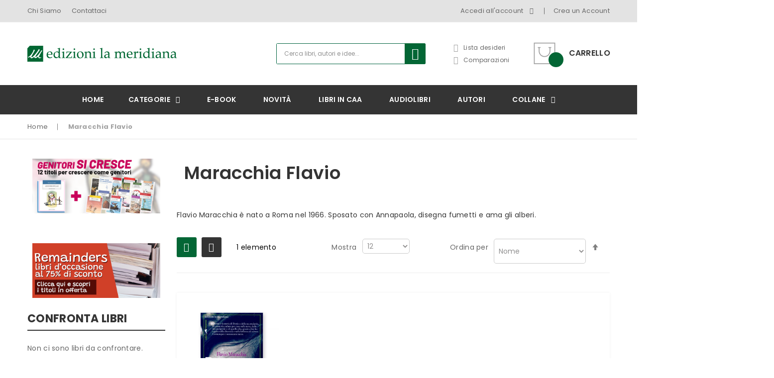

--- FILE ---
content_type: text/html; charset=UTF-8
request_url: https://www.lameridiana.it/autori/maracchia-flavio
body_size: 23326
content:
<!doctype html>
<html lang="it">
    <head >
        <script>
    var BASE_URL = 'https://www.lameridiana.it/';
    var require = {
        "baseUrl": "https://www.lameridiana.it/pub/static/version1761747334/frontend/pander/pander5/it_IT"
    };
</script>
        <meta charset="utf-8"/>
<meta name="robots" content="INDEX,FOLLOW"/>
<meta name="viewport" content="width=device-width, initial-scale=1, maximum-scale=1.0, user-scalable=no"/>
<meta name="format-detection" content="telephone=no"/>
<title>Maracchia Flavio</title>
<link  rel="stylesheet" type="text/css"  media="all" href="https://www.lameridiana.it/pub/static/version1761747334/_cache/merged/740ce3c86ad38209c3183f389a284715.min.css" />
<link  rel="stylesheet" type="text/css"  media="screen and (min-width: 768px)" href="https://www.lameridiana.it/pub/static/version1761747334/frontend/pander/pander5/it_IT/css/styles-l.min.css" />
<link  rel="stylesheet" type="text/css"  media="print" href="https://www.lameridiana.it/pub/static/version1761747334/frontend/pander/pander5/it_IT/css/print.min.css" />
<link  rel="stylesheet" type="text/css"  media="all" href="https://www.lameridiana.it/pub/static/version1761747334/frontend/pander/pander5/it_IT/css/owl.carousel.min.css" />
<script  type="text/javascript"  src="https://www.lameridiana.it/pub/static/version1761747334/_cache/merged/8632c90267ce58bda1707dd643cf4bc8.min.js"></script>
<link  rel="stylesheet" type="text/css" href="https://fonts.googleapis.com/css?family=Poppins:300,400,500,600,700" />
<link  rel="icon" type="image/x-icon" href="https://www.lameridiana.it/pub/media/favicon/websites/1/favico.png" />
<link  rel="shortcut icon" type="image/x-icon" href="https://www.lameridiana.it/pub/media/favicon/websites/1/favico.png" />
<!-- Global site tag (gtag.js) - Google Analytics -->
<script async src="https://www.googletagmanager.com/gtag/js?id=UA-12299887-1"></script>
<script>
  window.dataLayer = window.dataLayer || [];
  function gtag(){dataLayer.push(arguments);}
  gtag('js', new Date());

  gtag('config', 'UA-12299887-1');
</script>        <!-- BEGIN GOOGLE ANALYTICS CODE -->
<script type="text/x-magento-init">
{
    "*": {
        "Magento_GoogleAnalytics/js/google-analytics": {
            "isCookieRestrictionModeEnabled": 0,
            "currentWebsite": 1,
            "cookieName": "user_allowed_save_cookie",
            "ordersTrackingData": [],
            "pageTrackingData": {"optPageUrl":"","isAnonymizedIpActive":"0","accountId":"UA-12299887-1"}        }
    }
}
</script>
<!-- END GOOGLE ANALYTICS CODE -->
<script type="text/javascript" src="https://chimpstatic.com/mcjs-connected/js/users/6e318395b22e5ee134cd9ab06/0b30975fa99cbe643f388d319.js" async></script>
    </head>
    <body data-container="body" data-mage-init='{"loaderAjax": {}, "loader": { "icon": "https://www.lameridiana.it/pub/static/version1761747334/frontend/pander/pander5/it_IT/images/loader-2.gif"}}' class="page-with-filter page-products categorypath- category-default-category ambrand-index-index page-layout-2columns-left">
        
<script>
    try {
        if (!window.localStorage || !window.sessionStorage) {
            throw new Error();
        }

        localStorage.setItem('storage_test', 1);
        localStorage.removeItem('storage_test');
    } catch(e) {
        (function () {
            var Storage = function (type) {
                var data;

                function createCookie(name, value, days) {
                    var date, expires;

                    if (days) {
                        date = new Date();
                        date.setTime(date.getTime()+(days * 24 * 60 * 60 * 1000));
                        expires = '; expires=' + date.toGMTString();
                    } else {
                        expires = '';
                    }
                    document.cookie = name + '=' + value+expires+'; path=/';
                }

                function readCookie(name) {
                    var nameEQ = name + '=',
                        ca = document.cookie.split(';'),
                        i = 0,
                        c;

                    for (i=0; i < ca.length; i++) {
                        c = ca[i];

                        while (c.charAt(0) === ' ') {
                            c = c.substring(1,c.length);
                        }

                        if (c.indexOf(nameEQ) === 0) {
                            return c.substring(nameEQ.length, c.length);
                        }
                    }

                    return null;
                }

                function setData(data) {
                    data = encodeURIComponent(JSON.stringify(data));
                    createCookie(type === 'session' ? getSessionName() : 'localStorage', data, 365);
                }

                function clearData() {
                    createCookie(type === 'session' ? getSessionName() : 'localStorage', '', 365);
                }

                function getData() {
                    var data = type === 'session' ? readCookie(getSessionName()) : readCookie('localStorage');

                    return data ? JSON.parse(decodeURIComponent(data)) : {};
                }

                function getSessionName() {
                    if (!window.name) {
                        window.name = new Date().getTime();
                    }

                    return 'sessionStorage' + window.name;
                }

                data = getData();

                return {
                    length: 0,
                    clear: function () {
                        data = {};
                        this.length = 0;
                        clearData();
                    },

                    getItem: function (key) {
                        return data[key] === undefined ? null : data[key];
                    },

                    key: function (i) {
                        var ctr = 0,
                            k;

                        for (k in data) {
                            if (ctr.toString() === i.toString()) {
                                return k;
                            } else {
                                ctr++
                            }
                        }

                        return null;
                    },

                    removeItem: function (key) {
                        delete data[key];
                        this.length--;
                        setData(data);
                    },

                    setItem: function (key, value) {
                        data[key] = value.toString();
                        this.length++;
                        setData(data);
                    }
                };
            };

            window.localStorage.__proto__ = window.localStorage = new Storage('local');
            window.sessionStorage.__proto__ = window.sessionStorage = new Storage('session');
        })();
    }
</script>
    <script>
        require.config({
            deps: [
                'jquery',
                'mage/translate',
                'jquery/jquery-storageapi'
            ],
            callback: function ($) {
                'use strict';

                var dependencies = [],
                    versionObj;

                $.initNamespaceStorage('mage-translation-storage');
                $.initNamespaceStorage('mage-translation-file-version');
                versionObj = $.localStorage.get('mage-translation-file-version');

                
                if (versionObj.version !== '42d434802a1f769e5fefb13d90f1c7e9dc9b6db3') {
                    dependencies.push(
                        'text!js-translation.json'
                    );

                }

                require.config({
                    deps: dependencies,
                    callback: function (string) {
                        if (typeof string === 'string') {
                            $.mage.translate.add(JSON.parse(string));
                            $.localStorage.set('mage-translation-storage', string);
                            $.localStorage.set(
                                'mage-translation-file-version',
                                {
                                    version: '42d434802a1f769e5fefb13d90f1c7e9dc9b6db3'
                                }
                            );
                        } else {
                            $.mage.translate.add($.localStorage.get('mage-translation-storage'));
                        }
                    }
                });
            }
        });
    </script>

<script type="text/x-magento-init">
    {
        "*": {
            "mage/cookies": {
                "expires": null,
                "path": "/",
                "domain": ".www.lameridiana.it",
                "secure": false,
                "lifetime": "3600"
            }
        }
    }
</script>
    <noscript>
        <div class="message global noscript">
            <div class="content">
                <p>
                    <strong>I JavaScript sembrano essere disabilitati nel tuo browser.</strong>
                    <span>Per una migliore esperienza sul nostro sito, assicurati di attivare i javascript nel tuo browser.</span>
                </p>
            </div>
        </div>
    </noscript>
<div style="display: none;" id="paypal-express-in-context-checkout-main"></div>
<script type="text/x-magento-init">
    {"*":{"Magento_Paypal\/js\/in-context\/express-checkout":{"id":"paypal-express-in-context-checkout-main","path":"https:\/\/www.lameridiana.it\/paypal\/express\/gettoken\/","merchantId":"ZD7UQE7QU9K2E","button":true,"clientConfig":{"locale":"it_IT","environment":"production","button":["paypal-express-in-context-checkout-main"]}}}}</script>
    <div data-role="gdpr-cookie-container" data-bind="scope: 'gdpr-cookie-container'">
        <!-- ko template: getTemplate() --><!-- /ko -->
    </div>
    <script type="text/x-magento-init">
    {
        "[data-role=gdpr-cookie-container]": {
            "Magento_Ui/js/core/app": {
                "components": {
                    "gdpr-cookie-container": {
                        "component": "Amasty_Gdpr/js/model/cookies",
                        "noticeType": 1,
                        "policyText": "Questo sito utilizza cookie tecnici e di profilazione, anche di terze parti. Se chiudi questo banner o prosegui con la navigazione cliccando un elemento della pagina ne accetti l'utilizzo. <a href=\"https:\/\/www.lameridiana.it\/cookie-policy\" target=\"_blank\" style=\"text-decoration:underline;\">Leggi la cookies policy completa<\/a>.",
                        "allowLink": "https://www.lameridiana.it/gdpr/cookie/allow/",
                        "disallowLink": "https://www.lameridiana.it/gdpr/cookie/disallow/"
                    }
                }
            }
        }
    }
    </script>

    <script type="text/x-magento-init">
    {"*": {
              "Amasty_Gdpr/js/cookieinteraction": {
                    "websiteInteraction": "0"
              }
          }
    }
    </script>
    <style>
        .message.global.cookie.am-cookie {
                        z-index: 10;
            background-color: #036642;
        }

        .content p {
            color: #ffffff;
        }

        .message.global.cookie a, .message.global.cookie a:hover {
            color: #ffffff;
        }

        .actions button.action.primary.cookiebar {
            background-color: ;
            border-color: ;
            color: #ffffff;
        }

        .actions button.action.primary.cookiebar:hover {
            opacity: 0.9;
        }
    </style>

<div class="page-wrapper"><header class="page-header"><div id="lucian_header123" class="header-container">
	<div class="top-link hidden-sm hidden-xs">
		<div class="container">
			<div class="container-inner">
				
				<div class="box-setting ">
																				
					<div class="box-links">
					<ul class="header links">
						<li>
							<a href="/chi-siamo">Chi Siamo</a>
						</li>
						<li style="padding-left:20px;"><a href="/contact/">Contattaci</a></li>
					</ul>
					</div>
				
					
				</div>
				<div class="box-links ">
					<ul class="header links">    <li class="customer welcome customer-welcome">
        <span class="customer name toogle_click">
            <span></span>
            <span class="account">
                Accedi all'account                <i class="fa fa-angle-down">&nbsp;</i>
            </span>
        </span>
		<script type="text/x-magento-init">
        {
            "*": {
                "Magento_Ui/js/core/app": {
                    "components": {
                        "customer": {
                            "component": "Magento_Customer/js/view/customer"
                        }
                    }
                }
            }
        }
        </script>
                <div class="customer menu customer-menu toogle_content">
            <ul class="header links"><li><a href="https://www.lameridiana.it/customer/account/" >Il tuo account</a></li><li class="link wishlist" data-bind="scope: 'wishlist'">
    <a href="https://www.lameridiana.it/wishlist/">La tua lista desideri        <!-- ko if: wishlist().counter -->
        <span data-bind="text: wishlist().counter" class="counter qty"></span>
        <!-- /ko -->
    </a>
</li>
<script type="text/x-magento-init">
    {
        "*": {
            "Magento_Ui/js/core/app": {
                "components": {
                    "wishlist": {
                        "component": "Magento_Wishlist/js/view/wishlist"
                    }
                }
            }
        }
    }

</script>
<li class="authorization-link" data-label="o">
    <a href="https://www.lameridiana.it/customer/account/login/referer/aHR0cHM6Ly93d3cubGFtZXJpZGlhbmEuaXQvYXV0b3JpL21hcmFjY2hpYS1mbGF2aW8%2C/">
        Accedi    </a>
</li>
<li class="item link compare" data-bind="scope: 'compareProducts'" data-role="compare-products-link">
    <a class="action compare no-display" title="Confronta Libri"
       data-bind="attr: {'href': compareProducts().listUrl}, css: {'no-display': !compareProducts().count}"
    >
        Confronta Libri        <span class="counter qty" data-bind="text: compareProducts().countCaption"></span>
    </a>
</li>
<script type="text/x-magento-init">
{"[data-role=compare-products-link]": {"Magento_Ui/js/core/app": {"components":{"compareProducts":{"component":"Magento_Catalog\/js\/view\/compare-products"}}}}}
</script>
<li><a href="https://www.lameridiana.it/appuntamenti/" >Appuntamenti</a></li></ul>        </div>
            </li>

<li><a href="https://www.lameridiana.it/customer/account/create/" >Crea un Account</a></li></ul>				</div>
				
			</div>
		</div>
	</div>
	<div class="header-inner">
		<div class="container">
			<div class="container-inner">
				
				<div class="box-responsive">
					<div class="open-menu hidden-lg hidden-md" title="Open Menu"><span>menu</span></div>
					<div class="box-menu-content">
						<div class="container-fluid">
							<div class="container-inner">
								<div class="row">
									<div class="col-logo col-md-2 col-sm-12 col-xs-12">
										<div class="logo-home">
											<span data-action="toggle-nav" class="action nav-toggle"><span>Toggle Nav</span></span>
    <a class="logo" href="https://www.lameridiana.it/" title="">
        <img src="https://www.lameridiana.it/pub/media/logo/websites/1/logoMeridiana_6.png"
             title=""
             alt=""
             width="189"             height="64"        />
    </a>
										</div>
									</div>
									<div class="col-content col-md-10 col-sm-12 col-xs-12">
                                        <div class="hidden-lg hidden-md"><p style="margin-bottom: 30px; color: #fff;"><a style="color: #fff!important;" href="/chi-siamo">Chi Siamo</a> | <a style="color: #fff!important;" href="/contact/">Contattaci</a></p></div>
										<ul class = "tabs-mobile hidden-lg hidden-md">
											<li class="item item-menu">Menu</li>
											<li class="item item-account">Account</li>
											<li class="item item-setting">Setting</li>
										</ul>
										
										<div class="tabs-content-mobile tabs-menu hidden-lg hidden-md">
											


<!--    <div class="hidden-lg hidden-md">--><!--</div>-->
		<nav class="ma-nav-mobile-container hidden-lg hidden-md" >
			<ul id="ma-mobilemenu" class="mobilemenu">
				<li class="level1"><a href= "https://www.lameridiana.it/categorie.html"><span class="name">Categorie</span></a><ul class="level2"><li><a href= "https://www.lameridiana.it/categorie/prova-2.html"><span class="name">don Tonino Bello</span></a><ul class="level3"></ul></li><li><a href= "https://www.lameridiana.it/categorie/scuola-ed-educazione.html"><span class="name">Scuola ed educazione</span></a><ul class="level3"><li><a href= "https://www.lameridiana.it/categorie/scuola-ed-educazione/didattica-ludica.html"><span class="name">Didattica ludica</span></a></li><li><a href= "https://www.lameridiana.it/categorie/scuola-ed-educazione/educazione-emotiva.html"><span class="name">educazione emotiva</span></a></li><li><a href= "https://www.lameridiana.it/categorie/scuola-ed-educazione/educazione-e-mediazione-dei-conflitti.html"><span class="name">Educazione e mediazione dei conflitti</span></a></li><li><a href= "https://www.lameridiana.it/categorie/scuola-ed-educazione/life-skills.html"><span class="name">Life skills e competenze non cognitive</span></a></li></ul></li><li><a href= "https://www.lameridiana.it/categorie/pace-nonviolenza-legalita.html"><span class="name">pace/legalità</span></a><ul class="level3"><li><a href= "https://www.lameridiana.it/categorie/pace-nonviolenza-legalita/educazione-alla-legalita.html"><span class="name">Educazione alla legalità</span></a></li></ul></li><li><a href= "https://www.lameridiana.it/categorie/psicologia-e-lavoro-sociale.html"><span class="name">Psicologia/Lavoro sociale</span></a><ul class="level3"></ul></li><li><a href= "https://www.lameridiana.it/categorie/storie.html"><span class="name">Storie</span></a><ul class="level3"><li><a href= "https://www.lameridiana.it/categorie/storie/graphic-novel.html"><span class="name">Graphic novel </span></a></li></ul></li><li><a href= "https://www.lameridiana.it/categorie/spiritualita.html"><span class="name">Spiritualità critica</span></a><ul class="level3"><li><a href= "https://www.lameridiana.it/categorie/spiritualita/libri-su-papa-francesco.html"><span class="name">Libri su Papa Francesco</span></a></li></ul></li><li><a href= "https://www.lameridiana.it/categorie/genitorialita.html"><span class="name">Genitorialità</span></a><ul class="level3"><li><a href= "https://www.lameridiana.it/categorie/genitorialita/competenze-genitoriali.html"><span class="name">Competenze genitoriali</span></a></li></ul></li><li><a href= "https://www.lameridiana.it/categorie/libri-lgbt.html"><span class="name">Libri sulle tematiche di genere, identità, sessualità</span></a><ul class="level3"></ul></li><li><a href= "https://www.lameridiana.it/categorie/libri-della-memoria.html"><span class="name">Libri della Memoria</span></a><ul class="level3"></ul></li><li><a href= "https://www.lameridiana.it/categorie/libri-per-una-cultura-accessibile.html"><span class="name">Per una cultura accessibile</span></a><ul class="level3"><li><a href= "https://www.lameridiana.it/categorie/libri-per-una-cultura-accessibile/libri-accessibili.html"><span class="name">Libri accessibili in CAA e in simboli</span></a></li><li><a href= "https://www.lameridiana.it/categorie/libri-per-una-cultura-accessibile/libri-sull-accessibilita.html"><span class="name">Libri sull'accessibilità</span></a></li><li><a href= "https://www.lameridiana.it/categorie/libri-per-una-cultura-accessibile/libri-ad-alta-leggibilita.html"><span class="name">Libri ad alta leggibilità</span></a></li><li><a href= "https://www.lameridiana.it/categorie/libri-per-una-cultura-accessibile/silent-book.html"><span class="name">Silent book</span></a></li><li><a href= "https://www.lameridiana.it/categorie/libri-per-una-cultura-accessibile/libri-tattili.html"><span class="name">Libri tattili</span></a></li></ul></li><li><a href= "https://www.lameridiana.it/categorie/libri-per-la-pace.html"><span class="name">Libri per la pace</span></a><ul class="level3"></ul></li><li><a href= "https://www.lameridiana.it/categorie/libri-sull-accoglienza.html"><span class="name">Libri sull'accoglienza</span></a><ul class="level3"></ul></li><li><a href= "https://www.lameridiana.it/categorie/percorsi-educativi-bambini.html"><span class="name">Percorsi educativi bambini</span></a><ul class="level3"></ul></li><li><a href= "https://www.lameridiana.it/categorie/death-education.html"><span class="name">Death education</span></a><ul class="level3"></ul></li><li><a href= "https://www.lameridiana.it/categorie/promozioni.html"><span class="name">Promozioni</span></a><ul class="level3"><li><a href= "https://www.lameridiana.it/categorie/promozioni/genitori-si-cresce-12-titoli-per-genitori-in-offerta.html"><span class="name">Genitori si cresce - 12 titoli per genitori in offerta</span></a></li><li><a href= "https://www.lameridiana.it/categorie/promozioni/remainders-libri-d-occasione.html"><span class="name">Remainders • Libri d'occasione</span></a></li><li><a href= "https://www.lameridiana.it/categorie/promozioni/box-a-sorpresa.html"><span class="name">Box a sorpresa</span></a></li></ul></li></ul></li><li class="level1"><a href= "https://www.lameridiana.it/e-book.html"><span class="name">e-book</span></a><ul class="level2"></ul></li><li class="level1"><a href= "https://www.lameridiana.it/novita.html"><span class="name">Novità</span></a><ul class="level2"></ul></li><li class="level1"><a href= "https://www.lameridiana.it/inbook.html"><span class="name">Libri in CAA</span></a><ul class="level2"></ul></li><li class="level1"><a href= "https://www.lameridiana.it/audiolibri.html"><span class="name">Audiolibri</span></a><ul class="level2"></ul></li><li><a href="https://www.lameridiana.it/autori"><span class="name0">Autori</span></a></li><li class="level1"><a href= "https://www.lameridiana.it/collane.html"><span class="name">Collane</span></a><ul class="level2"><li><a href= "https://www.lameridiana.it/collane/partenze.html"><span class="name">partenze</span></a><ul class="level3"><li><a href= "https://www.lameridiana.it/collane/partenze/partenze-per-educare-alla-pace.html"><span class="name">partenze... per educare alla pace</span></a></li><li><a href= "https://www.lameridiana.it/collane/partenze/partenze-pangea.html"><span class="name">partenze... Pangea</span></a></li><li><a href= "https://www.lameridiana.it/collane/partenze/partenze-per-bambini.html"><span class="name">partenze... per bambini</span></a></li><li><a href= "https://www.lameridiana.it/collane/partenze/partenze-per-l-adolescenza.html"><span class="name">partenze... per l'adolescenza</span></a></li></ul></li><li><a href= "https://www.lameridiana.it/collane/p-come-gioco.html"><span class="name">p come gioco</span></a><ul class="level3"><li><a href= "https://www.lameridiana.it/collane/p-come-gioco/p-come-gioco.html"><span class="name">p come gioco</span></a></li><li><a href= "https://www.lameridiana.it/collane/p-come-gioco/p-come-gioco-pilastri.html"><span class="name">p come gioco... pilastri</span></a></li><li><a href= "https://www.lameridiana.it/collane/p-come-gioco/p-come-gioco-strumenti.html"><span class="name">p come gioco... strumenti</span></a></li></ul></li><li><a href= "https://www.lameridiana.it/collane/pace-insieme.html"><span class="name">pace insieme</span></a><ul class="level3"><li><a href= "https://www.lameridiana.it/collane/pace-insieme/paceinsieme-alle-radici-dell-erba.html"><span class="name">paceinsieme... alle radici dell'erba</span></a></li><li><a href= "https://www.lameridiana.it/collane/pace-insieme/paceinsieme-visioni-dell-invisibile.html"><span class="name">paceinsieme... visioni dell'invisibile</span></a></li></ul></li><li><a href= "https://www.lameridiana.it/collane/paginealtre.html"><span class="name">paginealtre</span></a><ul class="level3"><li><a href= "https://www.lameridiana.it/collane/paginealtre/paginealtre-i-libri-di-don-tonino-bello.html"><span class="name">paginealtre... i libri di don Tonino Bello</span></a></li><li><a href= "https://www.lameridiana.it/collane/paginealtre/paginealtre-lungo-i-sentieri-della-differenza.html"><span class="name">paginealtre... lungo i sentieri della differenza</span></a></li></ul></li><li><a href= "https://www.lameridiana.it/collane/paradossi-del-presente.html"><span class="name">paradossi... del presente</span></a><ul class="level3"></ul></li><li><a href= "https://www.lameridiana.it/collane/parimenti-proprio-perche-cresco.html"><span class="name">parimenti. proprio perché cresco</span></a><ul class="level3"></ul></li><li><a href= "https://www.lameridiana.it/collane/passaggi.html"><span class="name">passaggi</span></a><ul class="level3"><li><a href= "https://www.lameridiana.it/collane/passaggi/passaggi-al-meridiano.html"><span class="name">passaggi... al meridiano</span></a></li><li><a href= "https://www.lameridiana.it/collane/passaggi/passaggi-di-donne.html"><span class="name">passaggi di donne</span></a></li></ul></li><li><a href= "https://www.lameridiana.it/collane/percorsi-di-teologia-della-pace.html"><span class="name">percorsi... di teologia della pace</span></a><ul class="level3"></ul></li><li><a href= "https://www.lameridiana.it/collane/persone.html"><span class="name">persone</span></a><ul class="level3"></ul></li><li><a href= "https://www.lameridiana.it/collane/persport.html"><span class="name">persport</span></a><ul class="level3"><li><a href= "https://www.lameridiana.it/collane/persport/persport.html"><span class="name">persport</span></a></li><li><a href= "https://www.lameridiana.it/collane/persport/persport-quaderni-di-formazione-sportiva.html"><span class="name">persport: quaderni di formazione sportiva</span></a></li></ul></li><li><a href= "https://www.lameridiana.it/collane/persuasioni.html"><span class="name">persuasioni</span></a><ul class="level3"></ul></li><li><a href= "https://www.lameridiana.it/collane/piedipagina.html"><span class="name">pièdipagina</span></a><ul class="level3"></ul></li><li><a href= "https://www.lameridiana.it/collane/piste.html"><span class="name">piste</span></a><ul class="level3"></ul></li><li><a href= "https://www.lameridiana.it/collane/premesse-per-il-cambiamento-sociale1.html"><span class="name">premesse</span></a><ul class="level3"><li><a href= "https://www.lameridiana.it/collane/premesse-per-il-cambiamento-sociale/premesse-per-il-cambiamento-sociale.html"><span class="name">premesse... per il cambiamento sociale</span></a></li><li><a href= "https://www.lameridiana.it/collane/premesse-per-il-cambiamento-sociale/quaderni-di-premesse-per-il-cambiamento-sociale.html"><span class="name">quaderni di premesse... per il cambiamento sociale</span></a></li></ul></li><li><a href= "https://www.lameridiana.it/collane/prove-storie-dall-adolescenza.html"><span class="name">prove... storie dall'adolescenza</span></a><ul class="level3"></ul></li><li><a href= "https://www.lameridiana.it/collane/pubblica-etica.html"><span class="name">pubblica etica</span></a><ul class="level3"></ul></li><li><a href= "https://www.lameridiana.it/collane/pugliaatscuola.html"><span class="name">puglia@scuola</span></a><ul class="level3"></ul></li><li><a href= "https://www.lameridiana.it/collane/mediares-da-10-anni-la-rivista-di-chi-fa-mediazione.html"><span class="name">Mediares. Da 10 anni la rivista di chi fa mediazione</span></a><ul class="level3"></ul></li><li><a href= "https://www.lameridiana.it/collane/collana-dell-ordine-degli-assistenti-sociali-di-puglia.html"><span class="name">Collana dell'Ordine degli Assistenti Sociali di Puglia </span></a><ul class="level3"></ul></li><li><a href= "https://www.lameridiana.it/collane/i-libri-di-accaparlante.html"><span class="name">I libri di accaParlante</span></a><ul class="level3"></ul></li><li><a href= "https://www.lameridiana.it/collane/percorsi-psicosocioanalitici.html"><span class="name">Percorsi PsicoSocioAnalitici</span></a><ul class="level3"></ul></li><li><a href= "https://www.lameridiana.it/collane/permano.html"><span class="name">perMano</span></a><ul class="level3"></ul></li><li><a href= "https://www.lameridiana.it/collane/passioni.html"><span class="name">passioni</span></a><ul class="level3"></ul></li></ul></li>			</ul>

		</nav>

											
										</div>
										<div class="tabs-content-mobile tabs-account hidden-lg hidden-md" style="display:none;">
											<ul class="header links">    <li class="customer welcome customer-welcome">
        <span class="customer name toogle_click">
            <span></span>
            <span class="account">
                Accedi all'account                <i class="fa fa-angle-down">&nbsp;</i>
            </span>
        </span>
		<script type="text/x-magento-init">
        {
            "*": {
                "Magento_Ui/js/core/app": {
                    "components": {
                        "customer": {
                            "component": "Magento_Customer/js/view/customer"
                        }
                    }
                }
            }
        }
        </script>
                <div class="customer menu customer-menu toogle_content">
            <ul class="header links"><li><a href="https://www.lameridiana.it/customer/account/" >Il tuo account</a></li><li class="link wishlist" data-bind="scope: 'wishlist'">
    <a href="https://www.lameridiana.it/wishlist/">La tua lista desideri        <!-- ko if: wishlist().counter -->
        <span data-bind="text: wishlist().counter" class="counter qty"></span>
        <!-- /ko -->
    </a>
</li>
<script type="text/x-magento-init">
    {
        "*": {
            "Magento_Ui/js/core/app": {
                "components": {
                    "wishlist": {
                        "component": "Magento_Wishlist/js/view/wishlist"
                    }
                }
            }
        }
    }

</script>
<li class="authorization-link" data-label="o">
    <a href="https://www.lameridiana.it/customer/account/login/referer/aHR0cHM6Ly93d3cubGFtZXJpZGlhbmEuaXQvYXV0b3JpL21hcmFjY2hpYS1mbGF2aW8%2C/">
        Accedi    </a>
</li>
<li class="item link compare" data-bind="scope: 'compareProducts'" data-role="compare-products-link">
    <a class="action compare no-display" title="Confronta Libri"
       data-bind="attr: {'href': compareProducts().listUrl}, css: {'no-display': !compareProducts().count}"
    >
        Confronta Libri        <span class="counter qty" data-bind="text: compareProducts().countCaption"></span>
    </a>
</li>
<script type="text/x-magento-init">
{"[data-role=compare-products-link]": {"Magento_Ui/js/core/app": {"components":{"compareProducts":{"component":"Magento_Catalog\/js\/view\/compare-products"}}}}}
</script>
<li><a href="https://www.lameridiana.it/appuntamenti/" >Appuntamenti</a></li></ul>        </div>
            </li>

<li><a href="https://www.lameridiana.it/customer/account/create/" >Crea un Account</a></li></ul>										</div>
										<div class="tabs-content-mobile tabs-setting hidden-lg hidden-md" style="display:none;">
																						
																					</div>
										
									</div>
									<div class="close-menu"><span>chiudi</span></div>
								</div>
							</div>
						</div>
					</div>
					<div class="logo-home">
						<span data-action="toggle-nav" class="action nav-toggle"><span>Toggle Nav</span></span>
    <a class="logo" href="https://www.lameridiana.it/" title="">
        <img src="https://www.lameridiana.it/pub/media/logo/websites/1/logoMeridiana_6.png"
             title=""
             alt=""
             width="189"             height="64"        />
    </a>
					</div>
					
					<div class="search-cart">
						
<div data-block="minicart" class="minicart-wrapper">
    <a class="action showcart" href="https://www.lameridiana.it/checkout/cart/"
       data-bind="scope: 'minicart_content'">
        <span class="text">Carrello</span>
        <span class="counter qty empty"
              data-bind="css: { empty: !!getCartParam('summary_count') == false }, blockLoader: isLoading">
            <span class="counter-number"><!-- ko text: getCartParam('summary_count') --><!-- /ko --></span>
            <span class="counter-label">
            <!-- ko if: getCartParam('summary_count') -->
                <!-- ko text: getCartParam('summary_count') --><!-- /ko -->
                <!-- ko i18n: 'items' --><!-- /ko -->
            <!-- /ko -->
            </span>
        </span>
    </a>
            <div class="block block-minicart"
             data-role="dropdownDialog"
             data-mage-init='{"dropdownDialog":{
                "appendTo":"[data-block=minicart]",
                "triggerTarget":".showcart",
                "timeout": "2000",
                "closeOnMouseLeave": false,
                "closeOnEscape": true,
                "triggerClass":"active",
                "parentClass":"active",
                "buttons":[]}}'>
            <div id="minicart-content-wrapper" data-bind="scope: 'minicart_content'">
                <!-- ko template: getTemplate() --><!-- /ko -->
            </div>
                    </div>
        <script>
        window.checkout = {"shoppingCartUrl":"https:\/\/www.lameridiana.it\/checkout\/cart\/","checkoutUrl":"https:\/\/www.lameridiana.it\/checkout\/","updateItemQtyUrl":"https:\/\/www.lameridiana.it\/checkout\/sidebar\/updateItemQty\/","removeItemUrl":"https:\/\/www.lameridiana.it\/checkout\/sidebar\/removeItem\/","imageTemplate":"Magento_Catalog\/product\/image_with_borders","baseUrl":"https:\/\/www.lameridiana.it\/","minicartMaxItemsVisible":5,"websiteId":"1","maxItemsToDisplay":10,"customerLoginUrl":"https:\/\/www.lameridiana.it\/customer\/account\/login\/referer\/aHR0cHM6Ly93d3cubGFtZXJpZGlhbmEuaXQvYXV0b3JpL21hcmFjY2hpYS1mbGF2aW8%2C\/","isRedirectRequired":false,"autocomplete":"off","captcha":{"user_login":{"isCaseSensitive":false,"imageHeight":50,"imageSrc":"","refreshUrl":"https:\/\/www.lameridiana.it\/captcha\/refresh\/","isRequired":false},"guest_checkout":{"isCaseSensitive":false,"imageHeight":50,"imageSrc":"","refreshUrl":"https:\/\/www.lameridiana.it\/captcha\/refresh\/","isRequired":false}}};
    </script>
    <script type="text/x-magento-init">
    {
        "[data-block='minicart']": {
            "Magento_Ui/js/core/app": {"components":{"minicart_content":{"children":{"subtotal.container":{"children":{"subtotal":{"children":{"subtotal.totals":{"config":{"display_cart_subtotal_incl_tax":1,"display_cart_subtotal_excl_tax":0,"template":"Magento_Tax\/checkout\/minicart\/subtotal\/totals"},"children":{"subtotal.totals.msrp":{"component":"Magento_Msrp\/js\/view\/checkout\/minicart\/subtotal\/totals","config":{"displayArea":"minicart-subtotal-hidden","template":"Magento_Msrp\/checkout\/minicart\/subtotal\/totals"}}},"component":"Magento_Tax\/js\/view\/checkout\/minicart\/subtotal\/totals"}},"component":"uiComponent","config":{"template":"Magento_Checkout\/minicart\/subtotal"}}},"component":"uiComponent","config":{"displayArea":"subtotalContainer"}},"item.renderer":{"component":"uiComponent","config":{"displayArea":"defaultRenderer","template":"Magento_Checkout\/minicart\/item\/default"},"children":{"item.image":{"component":"Magento_Catalog\/js\/view\/image","config":{"template":"Magento_Catalog\/product\/image","displayArea":"itemImage"}},"checkout.cart.item.price.sidebar":{"component":"uiComponent","config":{"template":"Magento_Checkout\/minicart\/item\/price","displayArea":"priceSidebar"}}}},"extra_info":{"component":"uiComponent","config":{"displayArea":"extraInfo"}},"promotion":{"component":"uiComponent","config":{"displayArea":"promotion"}}},"config":{"itemRenderer":{"default":"defaultRenderer","simple":"defaultRenderer","virtual":"defaultRenderer"},"template":"Magento_Checkout\/minicart\/content"},"component":"Magento_Checkout\/js\/view\/minicart"}},"types":[]}        },
        "*": {
            "Magento_Ui/js/block-loader": "https://www.lameridiana.it/pub/static/version1761747334/frontend/pander/pander5/it_IT/images/loader-1.gif"
        }
    }
    </script>
</div>


						<div class="links">
							<div class="miniwishlist"><a href="https://www.lameridiana.it/wishlist/">Lista desideri</a></div>
							<div class="minicompare"><a href="/catalog/product_compare/">Comparazioni</a></div>
						</div>
						
					</div>
				</div>
				<div class="top-search">
					<div class="block block-search " data-block="search">
    <div class="block block-title " rel="bar"><strong>Cerca</strong></div>
    <div class="block block-content " 
		>
		
        <form class="form minisearch"  action="https://www.lameridiana.it/catalogsearch/result/" method="get">
            <div class="field search">
                <label class="label"  data-role="minisearch-label">
                    <span>Cerca</span>
                </label>
                <div class="control">
                    <input 
                            data-mage-init='{"quickSearch":{
                                "formSelector":".form.minisearch",
                                "url":"https://www.lameridiana.it/search/ajax/suggest/",
                                "destinationSelector":"#search_autocomplete"}
                           }'
                           type="text"
                           name="q"
                           value=""
                           placeholder="Cerca libri, autori e idee..."
                           class="input-text"
                           maxlength="128"
                           role="combobox"
                           aria-haspopup="false"
                           aria-autocomplete="both"
						   aria-expanded="true"
                           autocomplete="off"/>
                    <div  class="search-autocomplete"></div>
                    <div class="nested">
    <a class="action advanced" href="https://www.lameridiana.it/catalogsearch/advanced/" data-action="advanced-search">
        Ricerca avanzata    </a>
</div>
					<div class="actions">
						<button type="submit" title="Cerca" class="action search">
							<span>Cerca</span>
						</button>
					</div>
                </div>
            </div>
            
        </form>
    </div>
</div>
				</div>
			</div>
		</div>
	</div>
	<div class="top-menu hidden-sm hidden-xs">
		<div class="container">
			<div class="container-inner">
				



			<nav class="nav-container visible-lg visible-md">
			
				<div class="container-inner">


						<div id="pt_custommenu" class="pt_custommenu">
							<div id="pt_menu_home" class="pt_menu">
<div class="parentMenu">
<a href="https://www.lameridiana.it/">
<span>Home</span>
</a>
</div>
</div><div id="pt_menu11" class="pt_menu nav-1">
<div class="parentMenu" style="">
<a href="https://www.lameridiana.it/categorie.html" class="pt_cate ">
<span>Categorie</span>


</a>
</div>
<div id="popup11"  class="popup" style="display: none; width: 1228px;">
<div class="block1" id="block111">
<div class="column first col1"><div class="itemMenu level1"><a class="itemMenuName level1" href="https://www.lameridiana.it/categorie/prova-2.html"><span class="new ">don Tonino Bello</span><span class="is_new"></span></a><a class="itemMenuName level1" href="https://www.lameridiana.it/categorie/scuola-ed-educazione.html"><span class="new ">Scuola ed educazione</span><span class="is_new"></span></a><div class="itemSubMenu level1"><div class="itemMenu level2"><a class="itemMenuName level2" href="https://www.lameridiana.it/categorie/scuola-ed-educazione/didattica-ludica.html"><span class="sale ">Didattica ludica</span><span class="is_sale"></span></a><a class="itemMenuName level2" href="https://www.lameridiana.it/categorie/scuola-ed-educazione/educazione-emotiva.html"><span>educazione emotiva</span></a><a class="itemMenuName level2" href="https://www.lameridiana.it/categorie/scuola-ed-educazione/educazione-e-mediazione-dei-conflitti.html"><span>Educazione e mediazione dei conflitti</span></a><a class="itemMenuName level2" href="https://www.lameridiana.it/categorie/scuola-ed-educazione/life-skills.html"><span>Life skills e competenze non cognitive</span></a></div></div><a class="itemMenuName level1" href="https://www.lameridiana.it/categorie/pace-nonviolenza-legalita.html"><span class="new ">pace/legalità</span><span class="is_new"></span></a><div class="itemSubMenu level1"><div class="itemMenu level2"><a class="itemMenuName level2" href="https://www.lameridiana.it/categorie/pace-nonviolenza-legalita/educazione-alla-legalita.html"><span>Educazione alla legalità</span></a></div></div><a class="itemMenuName level1" href="https://www.lameridiana.it/categorie/psicologia-e-lavoro-sociale.html"><span class="new ">Psicologia/Lavoro sociale</span><span class="is_new"></span></a></div></div><div class="column col2"><div class="itemMenu level1"><a class="itemMenuName level1" href="https://www.lameridiana.it/categorie/storie.html"><span class="new ">Storie</span><span class="is_new"></span></a><div class="itemSubMenu level1"><div class="itemMenu level2"><a class="itemMenuName level2" href="https://www.lameridiana.it/categorie/storie/graphic-novel.html"><span>Graphic novel </span></a></div></div><a class="itemMenuName level1" href="https://www.lameridiana.it/categorie/spiritualita.html"><span class="sale ">Spiritualità critica</span><span class="is_sale"></span></a><div class="itemSubMenu level1"><div class="itemMenu level2"><a class="itemMenuName level2" href="https://www.lameridiana.it/categorie/spiritualita/libri-su-papa-francesco.html"><span>Libri su Papa Francesco</span></a></div></div><a class="itemMenuName level1" href="https://www.lameridiana.it/categorie/genitorialita.html"><span class="sale ">Genitorialità</span><span class="is_sale"></span></a><div class="itemSubMenu level1"><div class="itemMenu level2"><a class="itemMenuName level2" href="https://www.lameridiana.it/categorie/genitorialita/competenze-genitoriali.html"><span class="sale ">Competenze genitoriali</span><span class="is_sale"></span></a></div></div><a class="itemMenuName level1" href="https://www.lameridiana.it/categorie/libri-lgbt.html"><span>Libri sulle tematiche di genere, identità, sessualità</span></a></div></div><div class="column col3"><div class="itemMenu level1"><a class="itemMenuName level1" href="https://www.lameridiana.it/categorie/libri-della-memoria.html"><span class="sale ">Libri della Memoria</span><span class="is_sale"></span></a><a class="itemMenuName level1" href="https://www.lameridiana.it/categorie/libri-per-una-cultura-accessibile.html"><span class="new ">Per una cultura accessibile</span><span class="is_new"></span></a><div class="itemSubMenu level1"><div class="itemMenu level2"><a class="itemMenuName level2" href="https://www.lameridiana.it/categorie/libri-per-una-cultura-accessibile/libri-accessibili.html"><span class="new ">Libri accessibili in CAA e in simboli</span><span class="is_new"></span></a><a class="itemMenuName level2" href="https://www.lameridiana.it/categorie/libri-per-una-cultura-accessibile/libri-sull-accessibilita.html"><span class="new ">Libri sull'accessibilità</span><span class="is_new"></span></a><a class="itemMenuName level2" href="https://www.lameridiana.it/categorie/libri-per-una-cultura-accessibile/libri-ad-alta-leggibilita.html"><span class="new ">Libri ad alta leggibilità</span><span class="is_new"></span></a><a class="itemMenuName level2" href="https://www.lameridiana.it/categorie/libri-per-una-cultura-accessibile/silent-book.html"><span class="new ">Silent book</span><span class="is_new"></span></a><a class="itemMenuName level2" href="https://www.lameridiana.it/categorie/libri-per-una-cultura-accessibile/libri-tattili.html"><span>Libri tattili</span></a></div></div><a class="itemMenuName level1" href="https://www.lameridiana.it/categorie/libri-per-la-pace.html"><span>Libri per la pace</span></a><a class="itemMenuName level1" href="https://www.lameridiana.it/categorie/libri-sull-accoglienza.html"><span class="sale ">Libri sull'accoglienza</span><span class="is_sale"></span></a></div></div><div class="column last col4"><div class="itemMenu level1"><a class="itemMenuName level1" href="https://www.lameridiana.it/categorie/percorsi-educativi-bambini.html"><span>Percorsi educativi bambini</span></a><a class="itemMenuName level1" href="https://www.lameridiana.it/categorie/death-education.html"><span class="new ">Death education</span><span class="is_new"></span></a><a class="itemMenuName level1" href="https://www.lameridiana.it/categorie/promozioni.html"><span>Promozioni</span></a><div class="itemSubMenu level1"><div class="itemMenu level2"><a class="itemMenuName level2" href="https://www.lameridiana.it/categorie/promozioni/genitori-si-cresce-12-titoli-per-genitori-in-offerta.html"><span>Genitori si cresce - 12 titoli per genitori in offerta</span></a><a class="itemMenuName level2" href="https://www.lameridiana.it/categorie/promozioni/remainders-libri-d-occasione.html"><span>Remainders • Libri d'occasione</span></a><a class="itemMenuName level2" href="https://www.lameridiana.it/categorie/promozioni/box-a-sorpresa.html"><span>Box a sorpresa</span></a></div></div></div></div>
<div class="clearBoth"></div>
</div>
</div>
</div>									
									
									
								<div id="pt_menu15" class="pt_menu nav-2 pt_menu_no_child">
<div class="parentMenu" style="">
<a href="https://www.lameridiana.it/e-book.html" class="pt_cate ">
<span>e-book</span>


</a>
</div>
</div>									
									
									
								<div id="pt_menu12" class="pt_menu nav-3 pt_menu_no_child">
<div class="parentMenu" style="">
<a href="https://www.lameridiana.it/novita.html" class="pt_cate new ">
<span>Novità</span>

<span class="is_new"></span>
</a>
</div>
</div>									
									
									
								<div id="pt_menu9" class="pt_menu nav-4 pt_menu_no_child">
<div class="parentMenu" style="">
<a href="https://www.lameridiana.it/inbook.html" class="pt_cate new ">
<span>Libri in CAA</span>

<span class="is_new"></span>
</a>
</div>
</div>									
									
									
								<div id="pt_menu141" class="pt_menu nav-5 pt_menu_no_child">
<div class="parentMenu" style="">
<a href="https://www.lameridiana.it/audiolibri.html" class="pt_cate new ">
<span>Audiolibri</span>

<span class="is_new"></span>
</a>
</div>
</div>									
									
									
								<div class="pt_menu nav-0 pt_menu_no_child" id="pt_cms">
					<div class="parentMenu"><a href="https://www.lameridiana.it/autori"><span>Autori</span></a></div>
				</div>									
									
									
								<div id="pt_menu65" class="pt_menu nav-7">
<div class="parentMenu" style="">
<a href="https://www.lameridiana.it/collane.html" class="pt_cate new ">
<span>Collane</span>

<span class="is_new"></span>
</a>
</div>
<div id="popup65"  class="popup" style="display: none; width: 1228px;">
<div class="block1" id="block165">
<div class="column first col1"><div class="itemMenu level1"><a class="itemMenuName level1" href="https://www.lameridiana.it/collane/partenze.html"><span class="sale ">partenze</span><span class="is_sale"></span></a><div class="itemSubMenu level1"><div class="itemMenu level2"><a class="itemMenuName level2" href="https://www.lameridiana.it/collane/partenze/partenze-per-educare-alla-pace.html"><span class="sale ">partenze... per educare alla pace</span><span class="is_sale"></span></a><a class="itemMenuName level2" href="https://www.lameridiana.it/collane/partenze/partenze-pangea.html"><span class="sale ">partenze... Pangea</span><span class="is_sale"></span></a><a class="itemMenuName level2" href="https://www.lameridiana.it/collane/partenze/partenze-per-bambini.html"><span>partenze... per bambini</span></a><a class="itemMenuName level2" href="https://www.lameridiana.it/collane/partenze/partenze-per-l-adolescenza.html"><span class="sale ">partenze... per l'adolescenza</span><span class="is_sale"></span></a></div></div><a class="itemMenuName level1" href="https://www.lameridiana.it/collane/p-come-gioco.html"><span class="sale ">p come gioco</span><span class="is_sale"></span></a><div class="itemSubMenu level1"><div class="itemMenu level2"><a class="itemMenuName level2" href="https://www.lameridiana.it/collane/p-come-gioco/p-come-gioco.html"><span class="sale ">p come gioco</span><span class="is_sale"></span></a><a class="itemMenuName level2" href="https://www.lameridiana.it/collane/p-come-gioco/p-come-gioco-pilastri.html"><span class="sale ">p come gioco... pilastri</span><span class="is_sale"></span></a><a class="itemMenuName level2" href="https://www.lameridiana.it/collane/p-come-gioco/p-come-gioco-strumenti.html"><span class="sale ">p come gioco... strumenti</span><span class="is_sale"></span></a></div></div><a class="itemMenuName level1" href="https://www.lameridiana.it/collane/pace-insieme.html"><span class="sale ">pace insieme</span><span class="is_sale"></span></a><div class="itemSubMenu level1"><div class="itemMenu level2"><a class="itemMenuName level2" href="https://www.lameridiana.it/collane/pace-insieme/paceinsieme-alle-radici-dell-erba.html"><span class="sale ">paceinsieme... alle radici dell'erba</span><span class="is_sale"></span></a><a class="itemMenuName level2" href="https://www.lameridiana.it/collane/pace-insieme/paceinsieme-visioni-dell-invisibile.html"><span class="sale ">paceinsieme... visioni dell'invisibile</span><span class="is_sale"></span></a></div></div><a class="itemMenuName level1" href="https://www.lameridiana.it/collane/paginealtre.html"><span class="sale ">paginealtre</span><span class="is_sale"></span></a><div class="itemSubMenu level1"><div class="itemMenu level2"><a class="itemMenuName level2" href="https://www.lameridiana.it/collane/paginealtre/paginealtre-i-libri-di-don-tonino-bello.html"><span class="sale ">paginealtre... i libri di don Tonino Bello</span><span class="is_sale"></span></a><a class="itemMenuName level2" href="https://www.lameridiana.it/collane/paginealtre/paginealtre-lungo-i-sentieri-della-differenza.html"><span class="sale ">paginealtre... lungo i sentieri della differenza</span><span class="is_sale"></span></a></div></div><a class="itemMenuName level1" href="https://www.lameridiana.it/collane/paradossi-del-presente.html"><span class="sale ">paradossi... del presente</span><span class="is_sale"></span></a><a class="itemMenuName level1" href="https://www.lameridiana.it/collane/parimenti-proprio-perche-cresco.html"><span class="sale ">parimenti. proprio perché cresco</span><span class="is_sale"></span></a></div></div><div class="column col2"><div class="itemMenu level1"><a class="itemMenuName level1" href="https://www.lameridiana.it/collane/passaggi.html"><span class="sale ">passaggi</span><span class="is_sale"></span></a><div class="itemSubMenu level1"><div class="itemMenu level2"><a class="itemMenuName level2" href="https://www.lameridiana.it/collane/passaggi/passaggi-al-meridiano.html"><span class="sale ">passaggi... al meridiano</span><span class="is_sale"></span></a><a class="itemMenuName level2" href="https://www.lameridiana.it/collane/passaggi/passaggi-di-donne.html"><span class="sale ">passaggi di donne</span><span class="is_sale"></span></a></div></div><a class="itemMenuName level1" href="https://www.lameridiana.it/collane/percorsi-di-teologia-della-pace.html"><span class="sale ">percorsi... di teologia della pace</span><span class="is_sale"></span></a><a class="itemMenuName level1" href="https://www.lameridiana.it/collane/persone.html"><span class="sale ">persone</span><span class="is_sale"></span></a><a class="itemMenuName level1" href="https://www.lameridiana.it/collane/persport.html"><span class="sale ">persport</span><span class="is_sale"></span></a><div class="itemSubMenu level1"><div class="itemMenu level2"><a class="itemMenuName level2" href="https://www.lameridiana.it/collane/persport/persport.html"><span class="sale ">persport</span><span class="is_sale"></span></a><a class="itemMenuName level2" href="https://www.lameridiana.it/collane/persport/persport-quaderni-di-formazione-sportiva.html"><span class="sale ">persport: quaderni di formazione sportiva</span><span class="is_sale"></span></a></div></div><a class="itemMenuName level1" href="https://www.lameridiana.it/collane/persuasioni.html"><span class="sale ">persuasioni</span><span class="is_sale"></span></a><a class="itemMenuName level1" href="https://www.lameridiana.it/collane/piedipagina.html"><span class="sale ">pièdipagina</span><span class="is_sale"></span></a></div></div><div class="column col3"><div class="itemMenu level1"><a class="itemMenuName level1" href="https://www.lameridiana.it/collane/piste.html"><span class="sale ">piste</span><span class="is_sale"></span></a><a class="itemMenuName level1" href="https://www.lameridiana.it/collane/premesse-per-il-cambiamento-sociale1.html"><span class="sale ">premesse</span><span class="is_sale"></span></a><div class="itemSubMenu level1"><div class="itemMenu level2"><a class="itemMenuName level2" href="https://www.lameridiana.it/collane/premesse-per-il-cambiamento-sociale/premesse-per-il-cambiamento-sociale.html"><span class="sale ">premesse... per il cambiamento sociale</span><span class="is_sale"></span></a><a class="itemMenuName level2" href="https://www.lameridiana.it/collane/premesse-per-il-cambiamento-sociale/quaderni-di-premesse-per-il-cambiamento-sociale.html"><span class="sale ">quaderni di premesse... per il cambiamento sociale</span><span class="is_sale"></span></a></div></div><a class="itemMenuName level1" href="https://www.lameridiana.it/collane/prove-storie-dall-adolescenza.html"><span class="sale ">prove... storie dall'adolescenza</span><span class="is_sale"></span></a><a class="itemMenuName level1" href="https://www.lameridiana.it/collane/pubblica-etica.html"><span class="sale ">pubblica etica</span><span class="is_sale"></span></a><a class="itemMenuName level1" href="https://www.lameridiana.it/collane/pugliaatscuola.html"><span class="sale ">puglia@scuola</span><span class="is_sale"></span></a><a class="itemMenuName level1" href="https://www.lameridiana.it/collane/mediares-da-10-anni-la-rivista-di-chi-fa-mediazione.html"><span class="sale ">Mediares. Da 10 anni la rivista di chi fa mediazione</span><span class="is_sale"></span></a></div></div><div class="column last col4"><div class="itemMenu level1"><a class="itemMenuName level1" href="https://www.lameridiana.it/collane/collana-dell-ordine-degli-assistenti-sociali-di-puglia.html"><span class="sale ">Collana dell'Ordine degli Assistenti Sociali di Puglia </span><span class="is_sale"></span></a><a class="itemMenuName level1" href="https://www.lameridiana.it/collane/i-libri-di-accaparlante.html"><span class="sale ">I libri di accaParlante</span><span class="is_sale"></span></a><a class="itemMenuName level1" href="https://www.lameridiana.it/collane/percorsi-psicosocioanalitici.html"><span class="sale ">Percorsi PsicoSocioAnalitici</span><span class="is_sale"></span></a><a class="itemMenuName level1" href="https://www.lameridiana.it/collane/permano.html"><span class="new ">perMano</span><span class="is_new"></span></a><a class="itemMenuName level1" href="https://www.lameridiana.it/collane/passioni.html"><span class="new ">passioni</span><span class="is_new"></span></a></div></div>
<div class="clearBoth"></div>
</div>
</div>
</div>									
									
									
														
								
														
						</div>
					
					
						
					
				</div>
			
		</nav>
		
	

		<script type="text/javascript">
			require([
  "jquery",
  "owlcarousel/minjs"
 ], function(jQuery,owlCarousel){
				
				(function(jQuery){
						 jQuery.fn.extend({  
							 mobilemenu: function() {       
								return this.each(function() {
									
									var jQueryul = jQuery(this);
									
									if(jQueryul.data('accordiated'))
										return false;
																		
									jQuery.each(jQueryul.find('ul, li>div'), function(){
										jQuery(this).data('accordiated', true);
										jQuery(this).hide();
									});
									
									jQuery.each(jQueryul.find('span.head'), function(){
										jQuery(this).click(function(e){
											activate(this);
											return void(0);
										});
									});
									
									var active = (location.hash)?jQuery(this).find('a[href=' + location.hash + ']')[0]:'';

									if(active){
										activate(active, 'toggle');
										jQuery(active).parents().show();
									}
									
									function activate(el,effect){
										jQuery(el).parent('li').toggleClass('active').siblings().removeClass('active').children('ul, div').slideUp('fast');
										jQuery(el).siblings('ul, div')[(effect || 'slideToggle')]((!effect)?'fast':null);
									}
									
								});
							} 
						}); 
					})(jQuery);

					jQuery("ul.mobilemenu li.level1, ul.level2 li").each(function(){ 
						if(jQuery(this).find('li').length > 0) {
							jQuery(this).addClass('have_sub');
							jQuery(this).append('<span class="head"><a href="javascript:void(0)"></a></span>');
						}
					  });			
					jQuery('ul.mobilemenu').mobilemenu();
					jQuery("ul.mobilemenu li.active").each(function(){
						jQuery(this).children().next("ul").css('display', 'block');
					});
					
					//mobile
					jQuery('.btn-navbar').click(function() {
						
						var chk = 0;
						if ( jQuery('#navbar-inner').hasClass('navbar-inactive') && ( chk==0 ) ) {
							jQuery('#navbar-inner').removeClass('navbar-inactive');
							jQuery('#navbar-inner').addClass('navbar-active');
							jQuery('#ma-mobilemenu').css('display','block');
							chk = 1;
						}
						if (jQuery('#navbar-inner').hasClass('navbar-active') && ( chk==0 ) ) {
							jQuery('#navbar-inner').removeClass('navbar-active');
							jQuery('#navbar-inner').addClass('navbar-inactive');			
							jQuery('#ma-mobilemenu').css('display','none');
							chk = 1;
						}
					}); 
					
					

					require(["jquery"], function(jQuery){

						jQuery(".pt_menu_link ul li").each(function(){
							var url = document.URL;
							jQuery(".pt_menu_link ul li a").removeClass("act");
							jQuery('.pt_menu_link ul li a[href="'+url+'"]').addClass('act');
						}); 
						
						jQuery('.pt_menu_no_child').hover(function(){
							jQuery(this).addClass("active");
						},function(){
							jQuery(this).removeClass("active");
						})
						
						jQuery('.pt_menu').hover(function(){
							if(jQuery(this).attr("id") != "pt_menu_link"){
								jQuery(this).addClass("active");
							}
						},function(){
							jQuery(this).removeClass("active");
						})
						
						jQuery('.pt_menu').hover(function(){
						   /*show popup to calculate*/
						   jQuery(this).find('.popup').css('display','inline-block');
						   
						   /* get total padding + border + margin of the popup */
						   var extraWidth       = 0
						   var wrapWidthPopup   = jQuery(this).find('.popup').outerWidth(true); /*include padding + margin + border*/
						   var actualWidthPopup = jQuery(this).find('.popup').width(); /*no padding, margin, border*/
						   extraWidth           = wrapWidthPopup - actualWidthPopup;    
						   
						   /* calculate new width of the popup*/
						   var widthblock1 = jQuery(this).find('.popup .block1').outerWidth(true);
						   var widthblock2 = jQuery(this).find('.popup .block2').outerWidth(true);
						   var new_width_popup = 0;
						   if(widthblock1 && !widthblock2){
							   new_width_popup = widthblock1;
						   }
						   if(!widthblock1 && widthblock2){
							   new_width_popup = widthblock2;
						   }
						   if(widthblock1 && widthblock2){
								
									new_width_popup = widthblock1;
								
								
						   }
						   var new_outer_width_popup = new_width_popup + extraWidth;
						   
						   /*define top and left of the popup*/
						   var wraper = jQuery('.pt_custommenu');
						   var wWraper = wraper.outerWidth();
						   var posWraper = wraper.offset();
						   var pos = jQuery(this).offset();
						   
						   var xTop = pos.top - posWraper.top + CUSTOMMENU_POPUP_TOP_OFFSET;
						   var xLeft = pos.left - posWraper.left;
						   if ((xLeft + new_outer_width_popup) > wWraper) xLeft = wWraper - new_outer_width_popup;

						   jQuery(this).find('.popup').css('top',xTop);
						   jQuery(this).find('.popup').css('left',xLeft);
						   
						   /*set new width popup*/
						   jQuery(this).find('.popup').css('width',new_width_popup);
						   jQuery(this).find('.popup .block1').css('width',new_width_popup);
						   
						   /*return popup display none*/
						   jQuery(this).find('.popup').css('display','none');
						   
						   /*show hide popup*/
						   if(CUSTOMMENU_POPUP_EFFECT == 0) jQuery(this).find('.popup').stop(true,true).slideDown('slow');
						   if(CUSTOMMENU_POPUP_EFFECT == 1) jQuery(this).find('.popup').stop(true,true).fadeIn('slow');
						   if(CUSTOMMENU_POPUP_EFFECT == 2) jQuery(this).find('.popup').stop(true,true).show();
						},function(){
						   if(CUSTOMMENU_POPUP_EFFECT == 0) jQuery(this).find('.popup').stop(true,true).slideUp();
						   if(CUSTOMMENU_POPUP_EFFECT == 1) jQuery(this).find('.popup').stop(true,true).fadeOut('slow');
						   if(CUSTOMMENU_POPUP_EFFECT == 2) jQuery(this).find('.popup').stop(true,true).hide('fast');
						})

					});

					
					
				});
		</script>

		<script type="text/javascript">
		//<![CDATA[
			var CUSTOMMENU_POPUP_EFFECT = 0;
			var CUSTOMMENU_POPUP_TOP_OFFSET = 78;
		//]]>
		</script>


				
			</div>
		</div>
	</div>
	<div class="breadcrumbs">
    <div class="container">
	<ul class="items">
                    <li class="item home">
                            <a href="https://www.lameridiana.it/" title="Vai alla Home Page">
                    Home                </a>
                        </li>
                    <li class="item all-products">
                            <strong>Maracchia Flavio</strong>
                        </li>
            </ul>
	</div>
</div>
		
	</div>

	
<script type="text/javascript">
require(["jquery"], function($){
	
	$(window).scroll(function () {
		if ($(this).scrollTop() > 250) {
			$('.header-container .top-menu').addClass("fix-header");
			
			} else {
			$('.header-container .top-menu').removeClass("fix-header");
			
		}
		
	});
});
</script>
<script type="text/javascript">
require(["jquery"], function($){
	$(document).ready(function(){
		$(".open-menu").click(function(){
			$(".box-menu-content").addClass('active');
		});
		$(".close-menu").click(function(){
			$(".box-menu-content").removeClass('active');
		});
		
		
		<!-- choose tabs-->
		$(".tabs-mobile .item-menu").addClass("active");
		$(".tabs-mobile .item").click(function(){
			$(".tabs-mobile .item").removeClass("active");
			$(this).addClass("active");
		});
		$(".tabs-mobile .item-menu").click(function(){
			$(".tabs-content-mobile").css("display","none");
			$(".tabs-menu").css("display","block");
		});
		$(".tabs-mobile .item-account").click(function(){
			$(".tabs-content-mobile").css("display","none");
			$(".tabs-account").css("display","block");
		});
		$(".tabs-mobile .item-setting").click(function(){
			$(".tabs-content-mobile").css("display","none");
			$(".tabs-setting").css("display","block");
		});
	});
	
	elementClick = '.toogle_click';
	elementSlide =  '.toogle_content';
	activeClass = 'active';

	$(elementClick).on('click', function(e){
		e.stopPropagation();
		var subUl = $(this).next(elementSlide);
		if(subUl.is(':hidden'))
		{
			subUl.slideDown();
			$(this).addClass(activeClass);
		}
		else
		{
			subUl.slideUp();
			$(this).removeClass(activeClass);
		}
		$(elementClick).not(this).next(elementSlide).slideUp();
		$(elementClick).not(this).removeClass(activeClass);
		e.preventDefault();
	});

	$(document).on('click', function(e){
		e.stopPropagation();
		var elementHide = $(elementClick).next(elementSlide);
		$(elementHide).slideUp();
		$(elementClick).removeClass(activeClass);
	});
});
</script>


</header><main id="maincontent" class="page-main"><!-- BLOCK glace.freegift.notification --><!-- /BLOCK glace.freegift.notification --><div data-bind="scope: 'messages'">
    <!-- ko if: cookieMessages && cookieMessages.length > 0 -->
    <div role="alert" data-bind="foreach: { data: cookieMessages, as: 'message' }" class="messages">
        <div data-bind="attr: {
            class: 'message-' + message.type + ' ' + message.type + ' message',
            'data-ui-id': 'message-' + message.type
        }">
            <div data-bind="html: message.text"></div>
        </div>
    </div>
    <!-- /ko -->
    <!-- ko if: messages().messages && messages().messages.length > 0 -->
    <div role="alert" data-bind="foreach: { data: messages().messages, as: 'message' }" class="messages">
        <div data-bind="attr: {
            class: 'message-' + message.type + ' ' + message.type + ' message',
            'data-ui-id': 'message-' + message.type
        }">
            <div data-bind="html: message.text"></div>
        </div>
    </div>
    <!-- /ko -->
</div>
<script type="text/x-magento-init">
    {
        "*": {
            "Magento_Ui/js/core/app": {
                "components": {
                        "messages": {
                            "component": "Magento_Theme/js/view/messages"
                        }
                    }
                }
            }
    }
</script>
<a id="contentarea" tabindex="-1"></a>
<div class="page messages"><div data-placeholder="messages"></div>
</div><div class="columns"><div class="column main"><div class="page-title-wrapper">
	<div class="container">
    <h1 class="page-title"
         id="page-title-heading"                     aria-labelledby="page-title-heading toolbar-amount"
        >
        <span class="base" data-ui-id="page-title-wrapper" >Maracchia Flavio</span>    </h1>
    	</div>
</div>
    <div class="category-description">
        <span class="amshopby-descr">Flavio Maracchia è nato a Roma nel 1966. Sposato con Annapaola, disegna fumetti e ama gli alberi.     </span>    </div>
<input name="form_key" type="hidden" value="D1kyQkeH1ioAyPq6" /><div id="authenticationPopup" data-bind="scope:'authenticationPopup'" style="display: none;">
    <script>
        window.authenticationPopup = {"autocomplete":"off","customerRegisterUrl":"https:\/\/www.lameridiana.it\/customer\/account\/create\/","customerForgotPasswordUrl":"https:\/\/www.lameridiana.it\/customer\/account\/forgotpassword\/","baseUrl":"https:\/\/www.lameridiana.it\/"};
    </script>
    <!-- ko template: getTemplate() --><!-- /ko -->
    <script type="text/x-magento-init">
        {
            "#authenticationPopup": {
                "Magento_Ui/js/core/app": {"components":{"authenticationPopup":{"component":"Magento_Customer\/js\/view\/authentication-popup","children":{"messages":{"component":"Magento_Ui\/js\/view\/messages","displayArea":"messages"},"captcha":{"component":"Magento_Captcha\/js\/view\/checkout\/loginCaptcha","displayArea":"additional-login-form-fields","formId":"user_login","configSource":"checkout"},"amazon-button":{"component":"Amazon_Login\/js\/view\/login-button-wrapper","sortOrder":"0","displayArea":"additional-login-form-fields","config":{"tooltip":"Accedi in modo sicuro al nostro sito web utilizzando i dati Amazon di cui gi\u00e0 disponi."}}}}}}            },
            "*": {
                "Magento_Ui/js/block-loader": "https\u003A\u002F\u002Fwww.lameridiana.it\u002Fpub\u002Fstatic\u002Fversion1761747334\u002Ffrontend\u002Fpander\u002Fpander5\u002Fit_IT\u002Fimages\u002Floader\u002D1.gif"
            }
        }
    </script>
</div>
<script type="text/x-magento-init">
{"*":{"Magento_Customer\/js\/section-config":{"sections":{"stores\/store\/switch":"*","directory\/currency\/switch":"*","*":["messages"],"customer\/account\/logout":["recently_viewed_product","recently_compared_product"],"customer\/account\/loginpost":"*","customer\/account\/createpost":"*","customer\/account\/editpost":"*","customer\/ajax\/login":["checkout-data","cart"],"catalog\/product_compare\/add":["compare-products"],"catalog\/product_compare\/remove":["compare-products"],"catalog\/product_compare\/clear":["compare-products"],"sales\/guest\/reorder":["cart"],"sales\/order\/reorder":["cart"],"checkout\/cart\/add":["cart"],"checkout\/cart\/delete":["cart"],"checkout\/cart\/updatepost":["cart"],"checkout\/cart\/updateitemoptions":["cart"],"checkout\/cart\/couponpost":["cart"],"checkout\/cart\/estimatepost":["cart"],"checkout\/cart\/estimateupdatepost":["cart"],"checkout\/onepage\/saveorder":["cart","checkout-data","last-ordered-items","checkout-fields"],"checkout\/sidebar\/removeitem":["cart"],"checkout\/sidebar\/updateitemqty":["cart"],"rest\/*\/v1\/carts\/*\/payment-information":["cart","checkout-data","last-ordered-items","instant-purchase"],"rest\/*\/v1\/guest-carts\/*\/payment-information":["cart","checkout-data"],"rest\/*\/v1\/guest-carts\/*\/selected-payment-method":["cart","checkout-data"],"rest\/*\/v1\/carts\/*\/selected-payment-method":["cart","checkout-data","instant-purchase"],"customer\/address\/*":["instant-purchase"],"customer\/account\/*":["instant-purchase"],"vault\/cards\/deleteaction":["instant-purchase"],"multishipping\/checkout\/overviewpost":["cart"],"paypal\/express\/placeorder":["cart","checkout-data"],"paypal\/payflowexpress\/placeorder":["cart","checkout-data"],"review\/product\/post":["review"],"glace_freegift\/cart\/add":["cart"],"braintree\/paypal\/placeorder":["cart","checkout-data"],"wishlist\/index\/add":["wishlist"],"wishlist\/index\/remove":["wishlist"],"wishlist\/index\/updateitemoptions":["wishlist"],"wishlist\/index\/update":["wishlist"],"wishlist\/index\/cart":["wishlist","cart"],"wishlist\/index\/fromcart":["wishlist","cart"],"wishlist\/index\/allcart":["wishlist","cart"],"wishlist\/shared\/allcart":["wishlist","cart"],"wishlist\/shared\/cart":["cart"],"gdpr\/customer\/anonymise":["customer"],"authorizenet\/directpost_payment\/place":["cart","checkout-data"],"rest\/*\/v1\/guest-carts\/*\/collection-point\/select":["collection-point-result"],"rest\/*\/v1\/carts\/mine\/collection-point\/select":["collection-point-result"]},"clientSideSections":["checkout-data","cart-data"],"baseUrls":["https:\/\/www.lameridiana.it\/","http:\/\/www.lameridiana.it\/"]}}}</script>
<script type="text/x-magento-init">
{"*":{"Magento_Customer\/js\/customer-data":{"sectionLoadUrl":"https:\/\/www.lameridiana.it\/customer\/section\/load\/","expirableSectionLifetime":60,"expirableSectionNames":["cart"],"cookieLifeTime":"3600","updateSessionUrl":"https:\/\/www.lameridiana.it\/customer\/account\/updateSession\/"}}}</script>
<script type="text/x-magento-init">
{"*":{"Magento_Customer\/js\/invalidation-processor":{"invalidationRules":{"website-rule":{"Magento_Customer\/js\/invalidation-rules\/website-rule":{"scopeConfig":{"websiteId":1}}}}}}}</script>

<div id="monkey_campaign" style="display:none;" data-mage-init='{"campaigncatcher":{}}'>
</div><script type="text/x-magento-init">
    {
        "body": {
            "pageCache": {"url":"https:\/\/www.lameridiana.it\/page_cache\/block\/render\/autore\/365\/","handles":["default","ambrand_index_index","catalog_category_view","catalog_category_view_type_layered","catalog_category_view_id_2"],"originalRequest":{"route":"ambrand","controller":"index","action":"index","uri":"\/autori\/maracchia-flavio"},"versionCookieName":"private_content_version"}        }
    }
</script>
        <style type="text/css">
                
        .form.form-login .g-recaptcha .grecaptcha-badge{
            position: unset !important;
        }

        .form-customer-login .g-recaptcha {
            margin: 0px;
        }

        #social-form-create .g-recaptcha{
            padding-top: 5%;
        }

        #social-form-password-forget .g-recaptcha{
            padding-top: 5%;
        }

        .onestepcheckout-index-index .form-login .g-recaptcha .grecaptcha-badge {
            position: unset !important;
        }

        .checkout-index-index form[data-role=login] .g-recaptcha .grecaptcha-badge {
            position: unset !important;
        }

        #mpageverify-form .g-recaptcha {
            margin-left: 30%;
        }

        .g-recaptcha {
            margin-top: 15px;
            margin-bottom: 15px;
        }
    </style>
    <script type="text/x-magento-init">
        {
            "*": {
                "Mageplaza_GoogleRecaptcha/js/captcha": {
                    "key": "6Ld7H8EqAAAAAJgeBvp104C7MGGn0utdHFlAXWqm",
                    "language": "it",
                    "position": "bottomright",
                    "theme": "light",
                    "forms": ["",".popup-authentication .form.form-login"],
                    "type": "visible",
                    "size": "normal"
                }
            }
        }
    </script>
            <div class="toolbar toolbar-products" data-mage-init='{"productListToolbarForm":{"mode":"product_list_mode","direction":"product_list_dir","order":"product_list_order","limit":"product_list_limit","modeDefault":"grid","directionDefault":"asc","orderDefault":"name","limitDefault":"12","url":"https:\/\/www.lameridiana.it\/autori\/maracchia-flavio"}}'>
                    <div class="modes">
            <strong class="modes-label" id="modes-label">Mostra come</strong>
                        <strong title="Griglia"
                class="modes-mode active mode-grid"
                data-value="grid">
                <span>Griglia</span>
            </strong>
                                    <a class="modes-mode mode-list"
               title="Lista"
               href="#"
               data-role="mode-switcher"
               data-value="list"
               id="mode-list"
               aria-labelledby="modes-label mode-list">
                <span>Lista</span>
            </a>
                        </div>
        
        <p class="toolbar-amount" id="toolbar-amount">
            <span class="toolbar-number">1</span> elemento    </p>

        
    
        
        
    
    

        <div class="field limiter">
    <label class="label" for="limiter">
        <span>Mostra</span>
    </label>
    <div class="control">
        <select id="limiter" data-role="limiter" class="limiter-options">
                            <option value="12"                    selected="selected">
                    12                </option>
                            <option value="20">
                    20                </option>
                            <option value="40">
                    40                </option>
                            <option value="all">
                    Tutti                </option>
                    </select>
    </div>
    <span class="limiter-text">per pagina</span>
</div>

                    <div class="toolbar-sorter sorter">
    <label class="sorter-label" for="sorter">Ordina per</label>
    <select id="sorter" data-role="sorter" class="sorter-options">
                                            <option value="versione_libro"
                                >
                Formato            </option>
                                <option value="name"
                                    selected="selected"
                                >
                Nome            </option>
                                <option value="price"
                                >
                Prezzo            </option>
                                <option value="anno"
                                >
                Anno di pubblicazione            </option>
                                <option value="collana"
                                >
                Collana            </option>
            </select>
            <a title="Imposta la direzione decrescente" href="#" class="action sorter-action sort-asc" data-role="direction-switcher" data-value="desc">
            <span>Imposta la direzione decrescente</span>
        </a>
    </div>
            </div>
    <script type="text/x-magento-init">
    {
        "body": {
            "addToWishlist": {"productType":["configurable"]}        }
    }
</script>
    		
		<div class="products wrapper grid products-grid">
						<ul class="products grid row">
								 
				 
					<li class="products list items product-items item product col-lg-3 col-md-4 col-sm-6 col-xs-6">
						<div class="item-inner product-item-info" data-container="product-grid">
														<div class="image-container des">
								

																								<a href="https://www.lameridiana.it/denio.html" class="product photo product-item-photo" tabindex="-1">
									
<span class="product-image-container"
      style="width:600px;">
    <span class="product-image-wrapper"
          style="padding-bottom: 128.33333333333%;">
        <img class="product-image-photo"
                        src="https://www.lameridiana.it/pub/media/catalog/product/cache/e1e57f4537a7d18ec711bd4b41887253/d/e/denio_sito.jpg"
            width="600"
            height="770"
            alt="Denio"/></span>
</span>
									
								</a>
								
								<div class="quick-view"></div>
								<div class="actions">
                                    <a href="https://www.lameridiana.it/denio.html"
                                       class="action view" style="display:block; height: 100%;position:absolute;width:100%;"
                                       title="Visualizza i dettagli"
                                    ></a>
									<div class="actions-primary" style="width:30px;margin-left:auto;">
																																<form data-role="tocart-form" action="https://www.lameridiana.it/checkout/cart/add/uenc/aHR0cHM6Ly93d3cubGFtZXJpZGlhbmEuaXQvYXV0b3JpL21hcmFjY2hpYS1mbGF2aW8%2C/product/127/" method="post">
												<input type="hidden" name="product" value="127">
												<input type="hidden" name="uenc" value="aHR0cHM6Ly93d3cubGFtZXJpZGlhbmEuaXQvY2hlY2tvdXQvY2FydC9hZGQvdWVuYy9hSFIwY0hNNkx5OTNkM2N1YkdGdFpYSnBaR2xoYm1FdWFYUXZZWFYwYjNKcEwyMWhjbUZqWTJocFlTMW1iR0YyYVc4JTJDL3Byb2R1Y3QvMTI3Lw,,">
												<input name="super_attribute[158]" type="hidden" value="">
												<input name="form_key" type="hidden" value="D1kyQkeH1ioAyPq6" />												<button type="submit"
														title="Aggiungi al Carrello"
														class="action tocart">
													<!--<span>Aggiungi al Carrello</span>-->
												</button>
											</form>
																			</div>
									<div data-role="add-to-links" class="add-to-links m-addto"  style="width:30px;margin-left:auto;">
																					<a href="#"
											   class="action towishlist"
											   title="Aggiungi alla lista desideri"
											   aria-label="Aggiungi alla lista desideri"
											   data-post='{"action":"https:\/\/www.lameridiana.it\/wishlist\/index\/add\/","data":{"product":"127","uenc":"aHR0cHM6Ly93d3cubGFtZXJpZGlhbmEuaXQvYXV0b3JpL21hcmFjY2hpYS1mbGF2aW8,"}}'
											   data-action="add-to-wishlist"
											   role="button">
												<span>WishList</span>
											</a>
																														<a href="#"
										   class="action tocompare"
										   title="Aggiungi al confronto"
										   aria-label="Aggiungi al confronto"
										   data-post='{"action":"https:\/\/www.lameridiana.it\/catalog\/product_compare\/add\/","data":{"product":"127","uenc":"aHR0cHM6Ly93d3cubGFtZXJpZGlhbmEuaXQvYXV0b3JpL21hcmFjY2hpYS1mbGF2aW8,"}}'
										   role="button">
											<span>Confronta</span>
										</a>

																		
									</div>
								</div>
							</div> 
							
							<div class="des product details product-item-details">
																<div class="product-name">
																		<strong class="product-item-name">
										<a class="product-item-link"
										   href="https://www.lameridiana.it/denio.html">
											Denio										</a>
									</strong>
									
								</div>
																
								<div class="swatch-opt-127" 
     data-role="swatch-option-127"></div>

<script type="text/x-magento-init">
    {
        "[data-role=swatch-option-127]": {
            "Magento_Swatches/js/swatch-renderer": {
                "selectorProduct": ".product-item-details",
                "onlySwatches": true,
                "enableControlLabel": false,
                "numberToShow": 16,
                "jsonConfig": {"attributes":{"158":{"id":"158","code":"versione_libro","label":"Formato","options":[{"id":"13","label":"Libro","products":["1323"]}],"position":"0"}},"template":"<%- data.price %>\u00a0\u20ac","currencyFormat":"%s\u00a0\u20ac","optionPrices":{"1323":{"oldPrice":{"amount":8},"basePrice":{"amount":7.6},"finalPrice":{"amount":7.6},"tierPrices":[]}},"priceFormat":{"pattern":"%s\u00a0\u20ac","precision":2,"requiredPrecision":2,"decimalSymbol":",","groupSymbol":".","groupLength":3,"integerRequired":false},"prices":{"oldPrice":{"amount":8},"basePrice":{"amount":7.6},"finalPrice":{"amount":7.6}},"productId":"127","chooseText":"Seleziona una Opzione...","images":[],"index":{"1323":{"158":"13"}},"preSelectedGallery":[],"skus":{"1323":"9788887507902"}},
                "jsonSwatchConfig": {"158":{"13":{"type":"0","value":null,"label":"Libro"}}},
                "mediaCallback": "https://www.lameridiana.it/swatches/ajax/media/"
            }
        }
    }
</script>

<script type="text/x-magento-init">
    {
        "[data-role=priceBox][data-price-box=product-id-127]": {
            "priceBox": {
                "priceConfig": {
                    "priceFormat": {"pattern":"%s\u00a0\u20ac","precision":2,"requiredPrecision":2,"decimalSymbol":",","groupSymbol":".","groupLength":3,"integerRequired":false},
                    "prices": {"oldPrice":{"amount":8},"basePrice":{"amount":7.6},"finalPrice":{"amount":7.6}}                }
            }
        }
    }
</script>
																	<div class="price-box price-final_price" data-role="priceBox" data-product-id="127" data-price-box="product-id-127">

<span class="normal-price">
    

<span class="price-container price-final_price tax weee"
        >
            <span class="price-label">da</span>
        <span
                data-price-amount="7.6"
        data-price-type="finalPrice"
        class="price-wrapper "
       >
        <span class="price">7,60 €</span>    </span>
        </span>
</span>


</div>																
								
								<!-- Price Countdown Box -->
								
								 
							</div>
						</div>
					</li>  
							</ul> 
		</div>
		<div class="toolbar-bottom">
			    <div class="toolbar toolbar-products" data-mage-init='{"productListToolbarForm":{"mode":"product_list_mode","direction":"product_list_dir","order":"product_list_order","limit":"product_list_limit","modeDefault":"grid","directionDefault":"asc","orderDefault":"name","limitDefault":"12","url":"https:\/\/www.lameridiana.it\/autori\/maracchia-flavio"}}'>
                    <div class="modes">
            <strong class="modes-label" id="modes-label">Mostra come</strong>
                        <strong title="Griglia"
                class="modes-mode active mode-grid"
                data-value="grid">
                <span>Griglia</span>
            </strong>
                                    <a class="modes-mode mode-list"
               title="Lista"
               href="#"
               data-role="mode-switcher"
               data-value="list"
               id="mode-list"
               aria-labelledby="modes-label mode-list">
                <span>Lista</span>
            </a>
                        </div>
        
        <p class="toolbar-amount" id="toolbar-amount">
            <span class="toolbar-number">1</span> elemento    </p>

        
    
        
        
    
    

        <div class="field limiter">
    <label class="label" for="limiter">
        <span>Mostra</span>
    </label>
    <div class="control">
        <select id="limiter" data-role="limiter" class="limiter-options">
                            <option value="12"                    selected="selected">
                    12                </option>
                            <option value="20">
                    20                </option>
                            <option value="40">
                    40                </option>
                            <option value="all">
                    Tutti                </option>
                    </select>
    </div>
    <span class="limiter-text">per pagina</span>
</div>

                    <div class="toolbar-sorter sorter">
    <label class="sorter-label" for="sorter">Ordina per</label>
    <select id="sorter" data-role="sorter" class="sorter-options">
                                            <option value="versione_libro"
                                >
                Formato            </option>
                                <option value="name"
                                    selected="selected"
                                >
                Nome            </option>
                                <option value="price"
                                >
                Prezzo            </option>
                                <option value="anno"
                                >
                Anno di pubblicazione            </option>
                                <option value="collana"
                                >
                Collana            </option>
            </select>
            <a title="Imposta la direzione decrescente" href="#" class="action sorter-action sort-asc" data-role="direction-switcher" data-value="desc">
            <span>Imposta la direzione decrescente</span>
        </a>
    </div>
            </div>
		</div>
					<script type="text/x-magento-init">
			{
				"[data-role=tocart-form], .form.map.checkout": {
					"catalogAddToCart": {}
				}
			}
			</script>
		    
<script type="text/javascript">
require([
	"jquery",
	"Magento_Ui/js/modal/modal"
 ], function($) {
	// bookpreview modals
	$('[id^=issuu_preview_]').modal({
		responsive: true,
		buttons: [],
		// type: 'slide'
	});
	$('.item.product .actions .action.bookpreview').on('click', function(e) {
		e.preventDefault();
		$('#' + $(this).data('bookpreviewmodal')).modal('openModal');
	});

	$('ul.products li.item.product').click(function() {
		if ($(this).find('input[name="super_attribute[158]"]').length > 1 && $(this).find('input[name="super_attribute[158]"]')[1].value) {
			$(this).find('input[name="super_attribute[158]"]')[0].value = $(this).find('input[name="super_attribute[158]"]')[1].value;
		}
	});
});
</script><script type="text/x-magento-init">
    {
        "body": {
            "requireCookie": {"noCookieUrl":"https:\/\/www.lameridiana.it\/cookie\/index\/noCookies\/","triggers":[".action.towishlist"]}        }
    }
</script>
</div><div class="sidebar sidebar-main">
</div><div class="sidebar sidebar-additional"><div class="pb-4 text-center" style="padding: 10px; margin-bottom: 20px;">
<div class="image pt-4"><a href="https://www.lameridiana.it/categorie/promozioni/genitori-si-cresce-12-titoli-per-genitori-in-offerta.html"><img title="Genitori si cresce - 12 titoli per crescere come genitori" src="https://www.lameridiana.it/pub/media/wysiwyg/promo_genitori_efficaci_minibanner.png" alt="&quot;Genitori si cresce&quot; è la nostra campagna per genitori e neo-genitori: il banner rimanda alla pagina in cui potrai saperne di più." width="350" height="150" /></a></div>
</div>
<div class="pb-4 text-center" style="padding: 10px; margin-bottom: 20px;">
<div class="image pt-4"><a href="https://www.lameridiana.it/categorie/promozioni/remainders-libri-d-occasione.html" target="_blank"><img title="Il banner rimanda alla categoria &quot;Remainders&quot; di edizioni la meridiana, libri d'occasione, in ottimo stato, al 75% di sconto tra cui potrai scegliere le tue prossime letture" src="https://www.lameridiana.it/pub/media/wysiwyg/remainders_minibanner.jpg" alt="Il banner rimanda alla categoria &quot;Remainders&quot; di edizioni la meridiana, libri d'occasione, in ottimo stato, al 75% di sconto tra cui potrai scegliere le tue prossime letture" width="350" height="150" /></a></div>
</div><div class="block block-compare" data-bind="scope: 'compareProducts'" data-role="compare-products-sidebar">
    <div class="block-title">
        <strong id="block-compare-heading" role="heading" aria-level="2">Confronta Libri</strong>
        <span class="counter qty no-display" data-bind="text: compareProducts().countCaption, css: {'no-display': !compareProducts().count}"></span>
    </div>
    <!-- ko if: compareProducts().count -->
    <div class="block-content no-display" aria-labelledby="block-compare-heading" data-bind="css: {'no-display': !compareProducts().count}">
        <ol id="compare-items" class="product-items product-items-names" data-bind="foreach: compareProducts().items">
                <li class="product-item">
                    <input type="hidden" class="compare-item-id" data-bind="value: id"/>
                    <strong class="product-item-name">
                        <a data-bind="attr: {href: product_url}, html: name" class="product-item-link"></a>
                    </strong>
                    <a href="#" data-bind="attr: {'data-post': remove_url}" title="Rimuovi questo libro" class="action delete">
                        <span>Rimuovi questo libro</span>
                    </a>
                </li>
        </ol>
        <div class="actions-toolbar">
            <div class="primary">
                <a data-bind="attr: {'href': compareProducts().listUrl}" class="action compare primary"><span>Confronta</span></a>
            </div>
            <div class="secondary">
                <a id="compare-clear-all" href="#" class="action clear" data-post="{&quot;action&quot;:&quot;https:\/\/www.lameridiana.it\/catalog\/product_compare\/clear\/&quot;,&quot;data&quot;:{&quot;uenc&quot;:&quot;&quot;,&quot;confirmation&quot;:true,&quot;confirmationMessage&quot;:&quot;Sei sicuro di voler rimuovere tutti gli elementi dalla tua lista di comparazione?&quot;}}">
                    <span>Cancella tutto</span>
                </a>
            </div>
        </div>
    </div>
    <!-- /ko -->
    <!-- ko ifnot: compareProducts().count -->
    <div class="empty">Non ci sono libri da confrontare.</div>
    <!-- /ko -->
</div>
<script type="text/x-magento-init">
{"[data-role=compare-products-sidebar]": {"Magento_Ui/js/core/app": {"components":{"compareProducts":{"component":"Magento_Catalog\/js\/view\/compare-products"}}}}}
</script>
    <div class="block block-wishlist" data-bind="scope: 'wishlist'">
        <div class="block-title">
            <strong role="heading" aria-level="2">La tua lista desideri</strong>
            <!-- ko if: wishlist().counter -->
            <span data-bind="text: wishlist().counter" class="counter"></span>
            <!-- /ko -->
        </div>
        <div class="block-content">
            <strong class="subtitle">Ultimi elementi aggiunti</strong>
            <!-- ko if: wishlist().counter -->
                <ol class="product-items no-display" id="wishlist-sidebar" data-bind="foreach: wishlist().items, css: {'no-display': null}">
                    <li class="product-item">
                        <div class="product-item-info">
                            <a class="product-item-photo" data-bind="attr: { href: product_url, title: product_name }">
                                <!-- ko template: {name: $data.image.template, data: $data.image} --><!-- /ko -->
                            </a>
                            <div class="product-item-details">
                                <strong class="product-item-name">
                                    <a data-bind="attr: { href: product_url }" class="product-item-link">
                                        <span data-bind="text: product_name"></span>
                                    </a>
                                </strong>
                                <div data-bind="html: product_price"></div>
                                <div class="product-item-actions">
                                    <!-- ko if: product_is_saleable_and_visible -->
                                    <div class="actions-primary">
                                        <!-- ko if: product_has_required_options -->
                                        <a href="#" data-bind="attr: {'data-post': add_to_cart_params}" class="action tocart primary"><span>Aggiungi al Carrello</span></a>
                                        <!-- /ko -->
                                        <!-- ko ifnot: product_has_required_options -->
                                            <button type="button" class="action tocart primary" data-bind="attr: {'data-post': add_to_cart_params}"><span>Aggiungi al Carrello</span></button>
                                        <!-- /ko -->
                                    </div>
                                    <!-- /ko -->
                                    <div class="actions-secondary">
                                        <a href="#"  data-bind="attr: {'data-post': delete_item_params}"
                                           title="Rimuovi&#x20;questo&#x20;libro"
                                           class="btn-remove action delete">
                                            <span>Rimuovi questo libro</span>
                                        </a>
                                    </div>
                                </div>
                            </div>
                        </div>
                    </li>
                </ol>
                <div class="actions-toolbar no-display" data-bind="css: {'no-display': null}">
                    <div class="primary">
                        <a class="action details"
                           href="https://www.lameridiana.it/wishlist/"
                           title="Vai&#x20;alla&#x20;lista&#x20;desideri"><span>Vai alla lista desideri</span></a>
                    </div>
                </div>
            <!-- /ko -->
            <!-- ko ifnot: wishlist().counter -->
                <div class="empty">Non hai ancora selezionato i libri che desideri.</div>
            <!-- /ko -->
        </div>
    </div>
<script type="text/x-magento-init">
    {
        "*": {
            "Magento_Ui/js/core/app": {
                "components": {
                    "wishlist": {
                        "component": "Magento_Wishlist/js/view/wishlist"
                    }
                }
            }
        }
    }
</script>
</div></div></main><footer class="page-footer"><div class="footer-container">
	
	<div class="footer-top">
		<div class="container">
			
			<div class="footer-static" data-mage-init="{&quot;accordion&quot;:{&quot;openedState&quot;: &quot;active&quot;, &quot;collapsible&quot;: true, &quot;active&quot;: false, &quot;multipleCollapsible&quot;: false}}">
<ul class="link-footer">
<li><a href="https://www.lameridiana.it/">home</a></li>
<li><a href="https://www.lameridiana.it/blog/">Blog</a></li>
<li><a href="/autori">Autori</a></li>
<li><a href="/collane.html">Collane</a></li>
<li><a href="https://www.lameridiana.it/contact/">Contattaci</a></li>
</ul>
<div class="row">
<div class="f-col f-col-1 col-sm-6 col-md-3 col-xs-12" data-role="collapsible">
<div class="footer-static-title" data-role="title">
<h3>IL TUO ACCOUNT</h3>
</div>
<div class="footer-static-content " data-role="content">
<ul class="links">
<li class="first"><a href="/customer/address/">I tuoi Indirizzi</a></li>
<li><a href="/sales/order/history/">I tuoi Ordini</a></li>
<li><a href="/customer/account/edit/">Le tue informazioni</a></li>
</ul>
</div>
</div>
<div class="f-col f-col-2 col-sm-6 col-md-3 col-xs-12" data-role="collapsible">
<div class="footer-static-title" data-role="title">
<h3>INFORMAZIONI</h3>
</div>
<div class="footer-static-content " data-role="content">
<ul class="links">
<li><a href="https://www.lameridiana.it/opzioni-di-acquisto/">Condizioni di Vendita</a></li>
<li><a href="https://www.lameridiana.it/help-faq/">Domande frequenti</a></li>
<li><a href="https://www.lameridiana.it/privacy-policy/">Privacy Policy</a></li>
<li><a href="https://www.lameridiana.it/cookie-policy/">Cookie Policy</a></li>
<li><a href="https://www.lameridiana.it/incarichi-e-contributi-pubblici/">Incarichi e contributi pubblici</a></li>
</ul>
</div>
</div>
<div class="f-col f-col-3 col-sm-6 col-md-3 col-xs-12" data-role="collapsible">
<div class="footer-static-title" data-role="title">
<h3><span>LA RETE DI VENDITA</span></h3>
</div>
<div class="footer-contact">
<ul class="links">
<li><a href="/per-le-librerie">Per le librerie</a></li>
<li><a href="/per-scuole-associazioni-gruppi">Per scuole, associazioni, gruppi</a></li>
</ul>
</div>
</div>
<div class="f-col f-col-3 col-sm-6 col-md-3 col-xs-12" data-role="collapsible">
<div class="footer-static-title" data-role="title">
<h3>EDIZIONI LA MERIDIANA</h3>
</div>
<div class="footer-contact">
<p class="adress"><span>Via Sergio Fontana, 10C <br /></span><span>70056 Molfetta (Ba)</span></p>
</div>
<div class="footer-contact">
<p class="adress"><span></span></p>
<p><span><span>P.IVA 03633700723</span></span></p>
<p><a href="https://www.lameridiana.it/contact/"><span><span>Scrivici o chiamaci</span></span></a></p>
</div>
</div>
</div>
</div>		</div>
	</div>
	<div class="footer-bottom">
		<div class="container">
			<div class="container-inner">
				<div class="footer-payment"><a href="#"><img style="margin-top: 5px;" src="https://www.lameridiana.it/pub/media/wysiwyg/payment.png" alt="" />  <img style="margin-top: 5px;" src="https://www.lameridiana.it/pub/media/wysiwyg/satispay.png" width="55" height="34" /></a> <img style="margin-top: 5px; border-radius: 4px;" src="https://www.lameridiana.it/pub/media/wysiwyg/cartadeldocente.jpg" alt="Carta della Cultura" width="87" height="35" /> <img style="margin-top: 5px;" src="https://www.lameridiana.it/pub/media/wysiwyg/cartadeldocente.png" alt="Carta del docente" width="87" height="35" /></div>				<div class="footer-copyright"><small class="copyright">
    <span>Copyright © 2018-present by edizioni la meridiana  Tutti i diritti riservati.</span>
</small>
</div>				
			</div>
			<div id="back_top">
				<a href="#back-top"><span>top</span></a>
			</div>
		</div>
	</div>
</div>
<script type="text/javascript">
			
	require(["jquery"], function($){

	   $(window).scroll(function() {
			if($(this).scrollTop() > 300) {
				$('#back_top').fadeIn();   
			} else {
				$('#back_top').fadeOut();
			}
		});
		   $('#back_top').click(function() {
			$('body,html').animate({scrollTop:0},500);
		}); 
	   
	});
</script></footer><script type="text/x-magento-init">
        {
            "*": {
                "Magento_Ui/js/core/app": {
                    "components": {
                        "storage-manager": {
                            "component": "Magento_Catalog/js/storage-manager",
                            "appendTo": "",
                            "storagesConfiguration" :
                                         {"recently_viewed_product":{"requestConfig":{"syncUrl":"https:\/\/www.lameridiana.it\/catalog\/product\/frontend_action_synchronize\/"},"lifetime":"1000","allowToSendRequest":null},"recently_compared_product":{"requestConfig":{"syncUrl":"https:\/\/www.lameridiana.it\/catalog\/product\/frontend_action_synchronize\/"},"lifetime":"1000","allowToSendRequest":null},"product_data_storage":{"updateRequestConfig":{"url":"https:\/\/www.lameridiana.it\/rest\/default\/V1\/products-render-info"},"allowToSendRequest":null}}                        }
                    }
                }
            }
        }
</script>

<div class="amprivacy-policy" id="amprivacy-popup">
    <h2>PERCHÉ QUESTE INFORMAZIONI</h2>
<p>Ai sensi del d.lgs. 196/2003 e del Regolamento (UE) 2016/679 (di seguito "Regolamento"), questa pagina descrive le modalità di trattamento dei dati personali degli utenti che consultano il sito web di <b>La Meridiana S.r.l. </b>accessibili per via telematica al seguente indirizzo:</p>
<p><a href="https://www.lameridiana.it/"><b>https://www.lameridiana.it</b></a><a href="https://www.lameridiana.it/"><b> </b></a></p>
<p>Informiamo l'utente che a seguito della consultazione di questo sito possono essere trattati dati relativi a persone identificate o identificabili.</p>
<p>Le presenti informazioni non riguardano altri siti, pagine o servizi online raggiungibili tramite link ipertestuali eventualmente pubblicati sul sito.</p>
<p></p>
<h2>Identità del Titolare</h2>
<p>Titolare del trattamento è <b>La Meridiana S.r.l.</b>, con sede legale in Molfetta (BA), Via Sergio Fontana n. 10/C –  c.a.p. 70056, (Email: info@lameridiana.it, PEC: edizionilameridiana@pec.it, Tel.: +39 0803971945).</p>
<p></p>
<h2>Fonte dei dati e tipologia dei dati raccolti</h2>
<p> <b>La Meridiana S.r.l. </b>raccoglie i dati personali forniti volontariamente dagli utenti:</p>
<ol type="a">
<li>al momento della registrazione sul sito Web o quando i suddetti eseguono una transazione tramite il sito Web, oltre ad altri dati personali associati all'elaborazione degli ordini. I suddetti dati possono, a titolo esemplificativo e non esaustivo, includere: Titolo, nome e cognome, nome aziendale, numero di partita IVA (se necessario), data di nascita, sesso, indirizzo e-mail, nome utente e password, indirizzo di spedizione e fatturazione (inclusi codice postale, città e Paese), numero di telefono e fax, tipo e quantitativo dei prodotti ordinati, data dell'ordine, stato di evasione degli ordini, data e ora della consegna del servizio, valore dell'ordine, valuta, informazioni di pagamento (numero e data di scadenza della carta di credito), richieste di resi o offerte per l'utente.</li>
<li>relativi all'utilizzo del sito Web da parte dell'utente, ad esempio: indirizzo IP, i prodotti visualizzati e quelli presenti nel carrello; se l'utente giunge al sito Web tramite una pagina di rimando o un collegamento presente in un'e-mail promozionale o pubblicità su un altro sito Web che reindirizza al sito Web di <b>La Meridiana S.r.l. </b>l'azienda può, inoltre, raccogliere informazioni sulla pagina di rimando e sull'e-mail promozionale o pubblicità mirate insieme all'indirizzo IP dell'utente per analizzare l'efficacia delle operazioni di marketing (complessivamente "dati sull'uso").</li>
<li>al momento dell’invio di un messaggio utilizzando i form predisposti per la richiesta di contatto, ovvero gli indirizzi di contatto presenti sul sit<a href="https://www.lameridiana.it/">o </a><b><a href="https://www.lameridiana.it/">https://www.lameridiana.it<br /></a></b>L'invio facoltativo e volontario di messaggi agli indirizzi di contatto nonché la compilazione e l'inoltro dei moduli presenti sul sito, comportano l'acquisizione dei dati di contatto del mittente, necessari a fornire riscontro, nonché di tutti i dati personali inclusi nelle comunicazioni.</li>
<li>dell’iscrizione al servizio di newsletter del titolare. La compilazione dei moduli necessari all’iscrizione al servizio newsletter comportano l’acquisizione dei dati di contatto dell’utente necessari all’erogazione del servizio. I dati forniti saranno trattati con modalità automatizzate e manuali. Il trattamento dei dati forniti dall’utente sarà comunque limitato a quanto necessario per porre in essere il servizio.<br />I dati forniti saranno utilizzati con strumenti informatici e telematici al solo fine di fornire il servizio richiesto e per tale ragione, saranno conservati esclusivamente per il periodo in cui lo stesso sarà attivo.</li>
</ol>
<p align="left"></p>
<h2>Finalità del trattamento</h2>
<p>A seconda del tipo di trattamento da porre in essere, il Titolare del trattamento utilizza:</p>
<ol>
<li>I dati sulle transazioni per elaborare ed evadere gli ordini, gestire i pagamenti, comunicare con l'utente in merito all'ordine, gestire eventuali resi, fornire assistenza ai clienti e permettere il ritiro dei prodotti. Saranno altresì utilizzati per acquisire dati e informazioni precontrattuali; scambiare informazioni finalizzate all’esecuzione del rapporto contrattuale, ivi comprese le attività pre e post contrattuali; formulare richieste o evadere richieste pervenute; gestire la contabilità e gli adempimenti fiscali.</li>
<li>i dati personali dell’Interessato potranno essere trattati anche per finalità di marketing e promozione commerciale, per indagini e ricerche di mercato con riguardo a Servizi/Prodotti che il Titolare offre. Tale trattamento può avvenire, in modo automatizzato, con le seguenti modalità:  e-mail; sms; contatto telefonico e può essere svolto qualora l’Interessato non abbia revocato il suo consenso per l’utilizzo dei dati.</li>
<li>per l’invio di news letter a carettere informativo o di promozione commerciale (es. inviti ad eventi, comunicazioni relative all’offerta di nuovi servizi, offerte promozionali). Tale trattamento può avvenire, in modo automatizzato a mezzo  e-mail e può essere svolto qualora l’Interessato non abbia revocato il suo consenso per l’utilizzo dei dati;</li>
<li>per fornire riscontro a eventuali comunicazioni, richieste di informazioni e/o servizi provenienti dagli utenti mediante gli appositi form o utilizzando il/gli indirizzo/i presenti nella sezione contatti;</li>
<li>per finalità di profilazione (es. analisi e/o previsione automatizzata delle preferenze personali e degli interessi dell’utente);</li>
<li>Infine, i dati saranno utilizzati per gestire e controllare i rischi, prevenire possibili frodi, insolvenze o inadempienze; prevenire e gestire possibili contenziosi, adire le vie legali in caso di necessità.</li>
</ol>
<div></div>
<h2>Base giuridica del trattamento</h2>
<p align="left">In riferimento alle finalità indicate nel precedente paragrafo, la base giuridica delle stesse è, relativamente al punto:</p>
<ol>
<li>la necessità di dare esecuzione a un contratto di cui l’interessato è parte o a misure precontrattuali adottate su richiesta dello stesso;</li>
<li>Il consenso espresso dall’interessato;</li>
<li>Il consenso espresso dall’interessato;</li>
<li>la necessità di dare esecuzione a un contratto di cui l’interessato è parte o a misure precontrattuali adottate su richiesta dello stesso;</li>
<li>il consenso espresso dall’interessato per la specifica finalità.</li>
<li>la necessità di perseguire il legittimo interesse del titolare del trattamento (in particolare con riguardo alla  prevenzione di frodi e insolvenze).</li>
</ol>
<p align="left"> </p>
<h2>Cookie e altri sistemi di tracciamento</h2>
<p>Al fine di rendere i propri servizi il più possibile efficienti e semplici da utilizzare, questo Sito fa uso di cookies. Pertanto, quando si visita il Sito, viene inserita una quantità minima di informazioni nel dispositivo dell’Utente, come piccoli file di testo chiamati “cookie”, che vengono salvati nella directory del browser Web dell’Utente. Esistono diversi tipi di cookie, ma sostanzialmente lo scopo principale di un cookie è quello di far funzionare più efficacemente il Sito e di abilitarne determinate funzionalità.</p>
<p>I cookie sono utilizzati per migliorare la navigazione globale dell’Utente.</p>
<p>Per maggiori informazioni sui cookie utilizzati dal presente sito web è possibile visionare la cookie policy al seguente<b> <span style="text-decoration: underline;">link</span>. </b></p>
<p align="left"> </p>
<h2>Destinatari dei dati</h2>
<p>I dati personali trattati dal Titolare non sono diffusi, ovvero non ne viene data conoscenza a soggetti indeterminati, in nessuna possibile forma, inclusa quella della loro messa a disposizione o semplice consultazione. Possono, invece, essere comunicati ai lavoratori che operano alle dipendenze del Titolare, o a soggetti autorizzati al trattamento in quanto operanti sotto l’autorità del titolare del trattamento. A tale proposito, <b>La Meridiana S.r.l.</b>, ha incaricato dei fornitori di servizi terzi in relazione al funzionamento del sito Web, quali fornitori di servizi di hosting, fornitori di servizi di marketing e siti Web, fornitori di servizi di manutenzione IT, servizi di spedizione e servizi di verifica dell'IVA, nonché fornitori di servizi che consentono l'integrazione nel sito Web di altre funzioni che l'utente può usare a sua discrezione. A tali fornitori di servizi, designati in qualità di Responsabili del trattamento, vengono forniti solo i dati personali necessari per erogare i corrispettivi servizi e non è loro concesso di usare o divulgare i dati personali degli interessati per altri scopi, senza previa autorizzazione dell'interessato.</p>
<p align="left"> </p>
<p>I dati, possono inoltre essere comunicati, per quanto strettamente necessario, a soggetti che per finalità di evasione degli ordini o di altre richieste o di prestazioni di servizio relativi alla transazione o al rapporto contrattuale con il Titolare, debbano fornire beni e/o eseguire su incarico del Titolare prestazioni o servizi.</p>
<p>Infine, i dati potranno essere comunicati ai soggetti legittimati ad accedervi in forza di disposizioni di legge, regolamenti, normative comunitarie.</p>
<p>In particolare, sulla base dei ruoli e delle mansioni lavorative espletate, alcuni lavoratori sono stati legittimati a trattare i dati personali, tenuto conto delle rispettive competenze e in conformità alle istruzioni ad essi impartite dal Titolare.</p>
<p></p>
<h2>Trasferimento dei dati</h2>
<p>In nessun caso il Titolare del trattamento trasferisce i dati personali in paesi terzi o a organizzazioni internazionali. Tuttavia, si riserva la possibilità di utilizzare servizi in cloud; nel qual caso, i fornitori dei servizi saranno selezionati tra coloro che forniscono garanzie adeguate, così come previsto dall’art. 46 GDPR 679/16.</p>
<p></p>
<h2>Conservazione dei dati</h2>
<p>Il Titolare del trattamento conserva e tratta i dati personali per il tempo necessario ad adempiere alle finalità i ndicate. Successivamente, i dati personali saranno conservati e non ulteriormente trattati, per il tempo stabilito dalle vigenti disposizioni in materia civilistica e fiscale.</p>
<p align="left">In particolare, saranno conservati per tutta la durata della sua iscrizione anagrafica e comunque non oltre un periodo massimo di 12 (dodici) mesi di sua inattività, ovvero qualora, entro tale termine, non risultino associati dei Servizi e/o acquistati dei Prodotti mediante l’anagrafica stessa. </p>
<p>Nel caso di dati forniti al Titolare per le finalità di profilazione, questi saranno conservati per 12 mesi, salvo sempre revoca del consenso prestato.</p>
<p>Nel caso di dati forniti per finalità di promozione commerciale e invio di newsletter per servizi diversi da quelli già acquisiti dall’Interessato, per le quali inizialmente Egli abbia prestato il consenso, questi saranno conservati per 24 mesi, salvo revoca del consenso prestato.</p>
<p>Nel caso di dati forniti al Titolare per le finalità di profilazione, questi saranno conservati per 12 mesi, salvo sempre revoca del consenso prestato.</p>
<p>Occorre inoltre aggiungere che, nel caso in cui un utente fornisca al Titolare dati personali non richiesti o non necessari al fine dell’esecuzione della prestazione richiesta ovvero all’erogazione di un servizio a essa strettamente connesso,<b> La Meridiana S.r.l.</b>, non potrà essere considerata titolare di questi dati, e provvederà alla loro cancellazione nel più breve tempo possibile.</p>
<h2>Diritti dell’interessato</h2>
<p>In relazione ai dati oggetto del trattamento di cui alla presente informati va all’interessato è riconosciuto in qualsiasi momento il diritto di:</p>
<ul>
<li>chiedere al Titolare l'accesso ai Suoi dati personali ed alle informazioni relative agli stessi (art. 15 del GDPR); la rettifica dei dati inesatti o l'integrazione di quelli incompleti (art. 16 del GDPR); la cancellazione dei dati personali che La riguardano (al verificarsi di una delle condizioni indicate nell'art. 17, par. 1 del GDPR e nel rispetto delle eccezioni previste nel paragrafo 3 dello stesso articolo); la limitazione del trattamento dei Suoi dati personali (al ricorrere di una delle ipotesi indicate nell'art. 18, par. 1 del GDPR);</li>
<li>richiedere e ottenere dal Titolare - nelle ipotesi in cui la base giuridica del trattamento sia il contratto o il consenso, e lo stesso sia effettuato con mezzi automatizzati - i Suoi dati personali in un formato strutturato e leggibile da dispositivo automatico, anche al fine di comunicare tali dati a un altro titolare del trattamento (c.d. diritto alla portabilità dei dati personali - art. 20 del GDPR);</li>
<li>opporsi in qualsiasi momento al trattamento dei Suoi dati personali al ricorrere di situazioni particolari che La riguardano (art. 21 del GDPR);</li>
<li>revocare il consenso in qualsiasi momento, limitatamente alle ipotesi in cui il trattamento sia basato sul Suo consenso per una o più specifiche finalità. Il trattamento basato sul consenso ed effettuato antecedentemente alla revoca dello stesso conserva, comunque, la sua liceità (art. 7, par. 3, del GDPR);</li>
</ul>
<p>L'apposita istanza è presentata contattando il Titolare tramite PEC all’indirizzo edizionilameridiana@pec.it email all'indirizzo info@lameridiana.it o lettera raccomandata a/r all’indirizzo Molfetta (BA), Via Sergio Fontana n. 10/C –  c.a.p. 70056.</p>
<p>L’interessato, qualora ritenga che il trattamento dei Suoi dati avvenga in violazione di quanto previsto dal</p>
<p>Regolamento, può proporre reclamo a un'autorità di controllo (Autorità Garante per la protezione dei dati personali – <a href="http://www.garanteprivacy.it/">www.garanteprivacy.it</a><a href="http://www.garanteprivacy.it/">)</a>, come previsto dall'art. 77 del GDPR, o adire le opportune sedi giudiziarie (art. 79 del GDPR).</p>
<p align="left"><b> </b></p>
<h2>Rifiuto al conferimento dei dati</h2>
<p>Gli interessati non possono rifiutarsi di conferire al Titolare i dati personali necessari per ottemperare le norme di legge che regolamentano le transazioni commerciali e la fiscalità.</p>
<p>Il conferimento di ulteriori loro dati personali potrebbe essere necessario per migliorare la qualità e l’efficienza della transazione.</p>
<p>Pertanto, il rifiuto al conferimento dei dati necessari per legge impedirà l’evasione degli ordini. Gli ulteriori dati indicati nel paragrafo “Fonte dei dati e tipologia di dati raccolti” vengono forniti su base volontaria; tuttavia se l’interessato dovesse decidere di non fornire i dati richiesti, <b>La Meridiana S.r.l. </b><span style="text-decoration: underline;"> </span>potrebbe non essere in grado di fornire i servizi, consentire il completamento della transazione tramite il sito Web o elaborare l'ordine.</p>
<p></p>
<h2>Processi decisionali automatizzati</h2>
<p>Il Titolare non effettua trattamenti che consistono in processi decisionali automatizzati sui dati delle persone fisiche, se non nei confronti degli interessati che prestano il proprio consenso al trattamento dei dati per finalità di marketing, invio di newsletter e profilazione.</p>
<p align="left"> </p></div>

<script type="text/x-magento-init">
    {
        "#amprivacy-popup": {
            "Amasty_Gdpr/js/popup":{
                "title":"Privacy Policy"
            }
        }
    }
</script>

<!-- Facebook Pixel Code -->
<script>
!function(f,b,e,v,n,t,s){if(f.fbq)return;n=f.fbq=function(){n.callMethod?
n.callMethod.apply(n,arguments):n.queue.push(arguments)};if(!f._fbq)f._fbq=n;
n.push=n;n.loaded=!0;n.version='2.0';n.agent='dvapptrian';n.queue=[];
t=b.createElement(e);t.async=!0;t.src=v;s=b.getElementsByTagName(e)[0];
s.parentNode.insertBefore(t,s)}(window,
document,'script','https://connect.facebook.net/en_US/fbevents.js');

fbq('init', '537870643307268');
fbq('track', 'PageView');



</script>
<noscript><img height="1" width="1" style="display:none" alt="Facebook Pixel" 
src="https://www.facebook.com/tr?id=537870643307268&ev=PageView&noscript=1"
/></noscript>
<!-- End Facebook Pixel Code -->
</div>    </body>
</html>


--- FILE ---
content_type: text/plain
request_url: https://www.google-analytics.com/j/collect?v=1&_v=j102&aip=1&a=310683409&t=pageview&_s=1&dl=https%3A%2F%2Fwww.lameridiana.it%2Fautori%2Fmaracchia-flavio&ul=en-us%40posix&dt=Maracchia%20Flavio&sr=1280x720&vp=1280x720&_u=aEDAAUABAAAAACAAI~&jid=1529784997&gjid=1484112129&cid=1056323093.1768825557&tid=UA-12299887-1&_gid=604153278.1768825557&_r=1&_slc=1&z=309172683
body_size: -568
content:
2,cG-CM2YQ31FHD

--- FILE ---
content_type: application/javascript
request_url: https://www.lameridiana.it/pub/static/version1761747334/frontend/pander/pander5/it_IT/Eratio_PriceInSwatches/js/model/swatch-price.min.js
body_size: 198
content:
define(['jquery','mage/utils/wrapper'],function($,wrapper){'use strict';return function(targetModule){var renderSwatchOptions=targetModule.prototype._RenderSwatchOptions;var renderSwatchOptionsWrapper=wrapper.wrap(renderSwatchOptions,function(original,config,controlId){var optionConfig=this.options.jsonSwatchConfig[config.id];var prices=this.options.jsonConfig.optionPrices;$.each(config.options,function(){var id,price;if(!optionConfig.hasOwnProperty(this.id)){return'';}
id=this.id;price=prices[this.products[0]].finalPrice.amount;optionConfig[id].value=(this.label?this.label+' ':'')+price.toFixed(2)+' €';});return original(config,controlId);});targetModule.prototype._RenderSwatchOptions=renderSwatchOptionsWrapper;return targetModule;};});